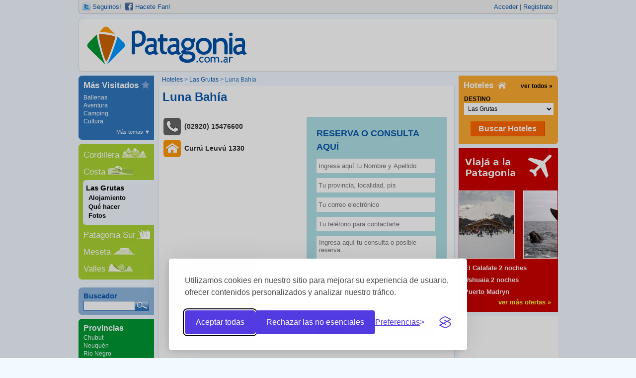

--- FILE ---
content_type: text/html; charset=ISO-8859-1
request_url: https://www.patagonia.com.ar/hoteles/2997+Departamento+Luna+Bah%C3%ADa++Las+Grutas.html
body_size: 34361
content:

<!DOCTYPE html PUBLIC "-//W3C//DTD XHTML 1.0 Transitional//EN" "https://www.w3.org/TR/xhtml1/DTD/xhtml1-transitional.dtd">

<html xmlns="https://www.w3.org/1999/xhtml">

<head>
<meta name="viewport" content="width=device-width, initial-scale=1">
<meta http-equiv="Content-Type" content="text/html; charset=ISO-8859-1" />
<meta name="Description" content=""/>
<link href="/estilo.css" rel="stylesheet" type="text/css" />
<link href="/contacto.css" rel="stylesheet" type="text/css" />
<title>Departamento Luna Bahía  en Las Grutas Río Negro</title>


<link href="https://www.patagonia.com.ar/media.css?1941590076" rel="stylesheet" type="text/css" />
<meta property="fb:page_id" content="119426738087653" />

<!-- jQuery y otros scripts -->
<script type="text/javascript" src="https://ajax.googleapis.com/ajax/libs/jquery/1.4.2/jquery.min.js"></script>
<script type="text/javascript" src="https://maps.google.com/maps/api/js?language=ES&key=AIzaSyDhddk_lxaqHlE5UeJUunZb0MmEw84sqAA"></script>
<script type="text/javascript" src="https://www.patagonia.com.ar/js/cycle.js"></script>
<script type="text/javascript" src="https://www.patagonia.com.ar/js/menues.js"></script>

<!-- Consentimiento predeterminado -->
<script>
  window.dataLayer = window.dataLayer || [];
  function gtag(){ dataLayer.push(arguments); }
  gtag('consent', 'default', {
    'analytics_storage': 'denied',
    'ad_storage': 'denied',
    'ad_user_data': 'denied',
    'ad_personalization': 'denied'
  });
</script>

<!-- Silktide Consent Manager -->
<link rel="stylesheet" id="silktide-consent-manager-css" href="/cmp/silktide-consent-manager.css">
<script src="/cmp/silktide-consent-manager.js"></script>
<script>
silktideCookieBannerManager.updateCookieBannerConfig({
  background: { showBackground: true },
  cookieIcon: { position: "bottomLeft" },
  cookieTypes: [
    {
      id: "necesarias",
      name: "Necesarias",
      description: "<p>Estas cookies son necesarias para que el sitio web funcione correctamente y no pueden desactivarse. Ayudan a iniciar sesi&oacute;n y a configurar las preferencias de privacidad.</p>",
      required: true
    },
    {
      id: "anal_tica",
      name: "Anal&iacute;tica",
      description: "<p>Estas cookies nos ayudan a mejorar el sitio haciendo un seguimiento de las p&aacute;ginas m&aacute;s populares y de c&oacute;mo se mueven los visitantes por el sitio.</p>",
      required: false,
      onAccept: function() {
        gtag('consent', 'update', { analytics_storage: 'granted' });
        dataLayer.push({ event: 'consent_accepted_anal_tica' });
      },
      onReject: function() {
        gtag('consent', 'update', { analytics_storage: 'denied' });
      }
    },
    {
      id: "avisos",
      name: "Avisos",
      description: "<p>Estas cookies proporcionan funciones adicionales y personalizaci&oacute;n para mejorar su experiencia.</p>",
      required: false,
      onAccept: function() {
        gtag('consent', 'update', {
          ad_storage: 'granted',
          ad_user_data: 'granted',
          ad_personalization: 'granted'
        });
        dataLayer.push({ event: 'consent_accepted_avisos' });
      },
      onReject: function() {
        gtag('consent', 'update', {
          ad_storage: 'denied',
          ad_user_data: 'denied',
          ad_personalization: 'denied'
        });
      }
    }
  ],
  text: {
    banner: {
      description: "<p>Utilizamos cookies en nuestro sitio para mejorar su experiencia de usuario, ofrecer contenidos personalizados y analizar nuestro tr&aacute;fico.</p>",
      acceptAllButtonText: "Aceptar todas",
      rejectNonEssentialButtonText: "Rechazar las no esenciales",
      preferencesButtonText: "Preferencias"
    },
    preferences: {
      title: "Personalice sus preferencias de cookies",
      description: "<p>Respetamos su derecho a la privacidad. Puede elegir no permitir algunos tipos de cookies.</p>",
      creditLinkText: "Obtener este banner gratis"
    }
  },
  position: { banner: "bottomCenter" }
});
</script>

<!-- Google tag (gtag.js) para GA4 -->
<script async src="https://www.googletagmanager.com/gtag/js?id=G-NY7GWWB2V9"></script>
<script>
  gtag('js', new Date());
  gtag('config', 'G-NY7GWWB2V9'); // Google Analytics 4 (este ID es el actual)
</script>

<!-- Google AdSense -->
<script async src="//pagead2.googlesyndication.com/pagead/js/adsbygoogle.js"></script>
<script>
  (adsbygoogle = window.adsbygoogle || []).push({
    google_ad_client: "ca-pub-4344212013311963",
    enable_page_level_ads: true
  });
</script>
<script type="text/javascript" src="https://www.patagonia.com.ar/js/yoxview/yoxview-init.js"></script>
<script type="text/javascript" src="https://www.patagonia.com.ar/js/cycle.js"></script>
<script type="text/javascript" src="/js/contacto/simplemodal.js"></script>
<script type="text/javascript" src="/js/contacto/contacto.js"></script>
<script type="text/javascript">

$(document).ready(function(){

	// VISOR IMAGENES
	$(".thumb").yoxview({
		onOpen: function(){$('.thumb').cycle('pause');},
		onClose: function(){$('.thumb').cycle('resume');},
		lang: 'es',
		autoPlay: true
	});
	$('.thumb').cycle({fx:'fade'});
	$('.vfotos_a').fadeIn();
	//$('.thumb').cycle('pause');
	$.get("https://www.patagonia.com.ar/token.php",function(tk){$("#contacto").append('<input type="hidden" name="tk" value="'+tk+'" />');});
});

// VALIDAR FORM

function validar(){
	//datos e-mail
	var s = document.contacto.ema.value;
	var filter=/^[A-Za-z][A-Za-z0-9_]*@[A-Za-z0-9_]+\.[A-Za-z0-9_.]+[A-za-z]$/;
    //valido el nombre
    if (document.contacto.nom.value.length==0){
        alert("Debe completar su Nombre y Apellido.")
        document.contacto.nom.focus()
	    return false;
    }

	//valido el e-mail
	else if (!filter.test(s)){
		alert("Debe ingresar una direcciÃ³n de correo vÃ¡lida.");
		document.contacto.ema.focus();
		return false;
	}

	else if (document.contacto.msj.value.length==0){
		alert("Debe completar la Consulta")
		document.contacto.msj.focus()
		return false;
    }

	else if (document.getElementById("g-recaptcha-response").value.length==0){
		alert("Debe tildar la opciÃ³n si no es un robot.");
		document.getElementById("g-recaptcha-response").focus()
		return false;
    }

	else{
	//el formulario se envia
	document.contacto.submit();
	}
}

function inicialize(lat,lng,z) {

	var latlng = new google.maps.LatLng(lat, lng);
	var myOptions = {
	zoom: Number(z),
	center: latlng,
	mapTypeControl: true,
	mapTypeControlOptions: {
	style: google.maps.MapTypeControlStyle.DROPDOWN_MENU
	},
	navigationControl: true,
	navigationControlOptions: {
	style: google.maps.NavigationControlStyle.SMALL
	},
	mapTypeId: google.maps.MapTypeId.ROADMAP
	};

	var map = new google.maps.Map(document.getElementById("map_aloja"),myOptions);
	var icono = new google.maps.MarkerImage("https://www.patagonia.com.ar/img/mapa/hotel.png",new google.maps.Size(32,37),new google.maps.Point(0,0),new google.maps.Point(16,37));
	var sombra = new google.maps.MarkerImage("https://www.patagonia.com.ar/img/mapa/sombra.png",new google.maps.Size(45,37),new google.maps.Point(0,0),new google.maps.Point(16,37));
	var marker = new google.maps.Marker({position:latlng,map:map,title:"Departamento Luna Bahía ",icon:icono,shadow:sombra}); 
}

</script>

<link rel="shortcut icon" href="/img/favicon.gif" type="image/x-icon" />
</head>
<body >
<div id="container">
<div id="access">
<div id="share_sup"><a href="https://twitter.com/patagoniaweb" id="ttr" title="Seguinos en Twitter!" rel="nofollow">Seguinos!</a>&nbsp;<a href="https://www.facebook.com/Patagonia.com.ar" title="Hacete Fan en Facebook" id="fcb" rel="nofollow">Hacete Fan!</a></div>
<span><a href="https://www.patagonia.com.ar/acceder.php" title="Acceder">Acceder</a> | <a href="https://www.patagonia.com.ar/registro.php" title="Registrate">Registrate</a></span><span></span>
</div>
<div class="bordes"><div class="izq_acc sup"></div><div class="der_acc sup"></div></div><div class="bordes"><div class="izq_cab sup"></div><div class="der_cab sup"></div></div>
<div id="cab"><a id="logo" title="Patagonia.com.ar" href="https://www.patagonia.com.ar"><span>Donde ir y que hacer en la Patagonia</span></a>
<div class="BSG">
<!--
	<a href="http://villahuinid.com.ar/" title="Villa Huinid" target="blank"><img src="https://www.patagonia.com.ar/img/villahuinid.gif" alt="Villa Huinid" /></a>
-->
<!-- e-planning v4 - Comienzo espacio patagonia.com.ar _ Portada_Top _ 468x60 -->
<!--
<script language="JavaScript" type="text/javascript"><!--
var eplDoc = document; var eplLL = false;
var eS1 = 'us.img.e-planning.net';var eplArgs = { iIF:1,sV:"https://ads.e-planning.net/",vV:"4",sI:"c99d",kVs:{}};
function eplCheckStart() {
	if (document.epl) {
		var e = document.epl;
		if (e.eplReady()) {
			return true;
		} else {
			e.eplInit(eplArgs);
			if (eplArgs.custom) {
				for (var s in eplArgs.custom) {
					document.epl.setCustomAdShow(s, eplArgs.custom[s]);
				}
			}
			return e.eplReady();		
		}
	} else {
		if (eplLL) return false;
		if (!document.body) return false; var eS2; var dc = document.cookie; var ci = dc.indexOf("EPLSERVER=");
		if (ci != -1) {
			ci += 10; var ce = dc.indexOf(';', ci);
			if (ce == -1) ce = dc.length;
			eS2 = dc.substring(ci, ce);
		}
		var eIF = document.createElement('IFRAME');
		eIF.src = 'about:blank'; eIF.id = 'epl4iframe'; eIF.name = 'epl4iframe';
		eIF.width=0; eIF.height=0; eIF.style.width='0px'; eIF.style.height='0px';
		eIF.style.display='none'; document.body.appendChild(eIF);
		
		var eIFD = eIF.contentDocument ? eIF.contentDocument : eIF.document;
		eIFD.open();eIFD.write('<html><head><title>e-planning</title></head><bo'+'dy></bo'+'dy></html>');eIFD.close();
		var s = eIFD.createElement('SCRIPT'); s.src = 'https://' + (eS2?eS2:eS1) +'/layers/epl-41.js';
		eIFD.body.appendChild(s);
		if (!eS2) {
			var ss = eIFD.createElement('SCRIPT');
			ss.src = 'https://ads.e-planning.net/egc/4/c7d4';
			eIFD.body.appendChild(ss);
		}
		eplLL = true;
		return false;
	}
}
eplCheckStart();
function eplSetAd(eID) {
	if (eplCheckStart()) {
		var opts = (eplArgs.sOpts && eplArgs.sOpts[eID]) ? eplArgs.sOpts[eID] : {};
		if (opts.custF) { document.epl.setCustomAdShow(eID,opts.custF); }
		document.epl.setSpace(eID, opts);
	} else {
		setTimeout('eplSetAd("'+eID+'");', 250);	
	}
}
function eplAD4(eID, opts) {
	document.write('<div id="eplAdDiv'+eID+'"></div>');
	if (!opts) opts = {t:1};
	if (!eplArgs.sOpts) { eplArgs.sOpts = {}; }
	eplArgs.sOpts[eID] = opts;
	eplSetAd(eID);
}
</script>
<script>eplAD4("e212740a4ea0729a",{t:1,timeout:0,ma:1,custF:null,wh:"468x60",sd:"c99d!!https://ads.e-planning.net/!!"});</script>
-->
<!-- e-planning v4 - Fin espacio patagonia.com.ar _ Portada_Top _ 468x60 -->
</div>
</div>
<div class="bordes"><div class="izq2_cab inf"></div><div class="der2_cab inf"></div></div>

<div id="cont">

<script>

$(document).ready(function() {
	$('#menu_btn').click(function(event) {
		event.preventDefault();
		$('#col_izq').slideToggle();
		$(this).text( $(this).text() == 'MENU' ? "CERRAR MENU" : "MENU");             
	});
});

</script>

<a href="#" id="menu_btn" style="display:none;">MENU</a>

<div id="col_izq">
<div class="bordes"><div class="izq_tem sup"></div></div>
<div id="menu_temas">
<h4>M&aacute;s Visitados<span class="icon" title="M&aacute;s visitados"></span></h4><ul class="temas"><li><a href="/ballenas/103_El+avistaje+de+ballenas+en+Puerto+Pir%C3%A1mides.html">Ballenas</a></li><li><a href="/aventura/692_La+Patagonia+es+sin%C3%B3nimo+de+aventura.html">Aventura</a></li><li><a href="/camping/639_Camping%3A+de+vacaciones+con+la+naturaleza.html">Camping</a></li><li><a href="/cultura/694_Cultura%2C+una+manera+diferente+de+conocer+la+patagonia.html">Cultura</a></li><ul class="mastemas" id="tem" style="display:none;"><li><a href="/estancias/645_Estancias+patag%C3%B3nicas.html">Estancias</a></li><li><a href="/fauna/693_La+fauna+en+la+patagonia.html">Fauna</a></li><li><a href="/circuitos/327_Conocer+la+Patagonia+en+un+recorrido+incre%C3%ADble+por+la+Ruta+40.html">Circuitos</a></li><li><a href="/dinosaurios/652_La+Patagonia+es+un+campo+rico+para+la+Paleontolog%C3%ADa.html">Dinosaurios</a></li><li><a href="/actualidad/712_Qu%C3%A9+pasa+en+la+Patagonia.html">Actualidad</a></li><li><a href="/pesca/634_La+Patagonia+es+un+pesquero+interminable.html">Pesca</a></li><li><a href="/esqui/326_A+esquiar+se+ha+dicho.html">Esquí</a></li></ul><li class="vermas"><a href="#" id="vtem">M&aacute;s temas <b>&#9660;</b></a> <a href="#" id="ctem" style="display:none;">Menos temas <b>&#9650;</b></a></li></ul></div><div class="bordes"><div class="izq2_tem inf"></div></div><div id="menu_geo">
<div class="bordes"><div class="izq_geo sup"></div></div>
<h4><a href="/cordillera/475_La+Cordillera+de+los+Andes%3A+un+universo+interminable.html" class="reg">Cordillera</a><span class="icon3" title="Cordillera"></span></h4><h4><a href="/costa/636_La+costa+patag%C3%B3nica%3A+aguas+c%C3%A1lidas+y+muy+fr%C3%ADas.html" class="reg">Costa</a><span class="icon4" title="Costa"></span></h4><div id="destino"><div class="bordes"><div class="izq_dest"></div></div>
			<h5>Las Grutas</h5>
			<ul class="destino"><li><a href="/hoteles/en+R%C3%ADo+Negro+2/Las+Grutas+19/">Alojamiento</a></li>
				<li><a href="/Las+Grutas-actividades.html">Qu&eacute; hacer</a></li>
				<li><a href="/album-fotos/fotos+de+Las+Grutas+19-1.html">Fotos</a></li></ul><div class="bordes"><div class="izq2_dest"></div></div></div><h4><a href="/patagonia-sur/695_Los+Glaciares+y+el+Fin+del+Mundo.html" class="reg">Patagonia Sur</a><span class="icon2" title="Patagonia Sur"></span></h4><h4><a href="/meseta/486_La+Meseta+Patag%C3%B3nica.html" class="reg">Meseta</a><span class="icon1" title="Meseta"></span></h4><h4><a href="/valles/623_Los+valles%3A+un+oasis+paradis%C3%ADaco.html" class="reg">Valles</a><span class="icon5" title="Valles"></span></h4></div><div class="bordes"><div class="izq2_geo inf"></div></div><div class="BLI">
</div><div class="sepa"></div><div id="bus"><div class="bordes"><div class="izq_bus sup"></div></div>
<form id="f" name="f" action="https://www.patagonia.com.ar/buscador.php"><h5>Buscador</h5><input name="pag" type="hidden" value="1" /><input name="q" id="q" type="text" class="q"/><button type="submit"></button></form>
</div><div class="bordes"><div class="izq2_bus inf"></div></div><div id="menu_pro">
<div class="bordes"><div class="izq_pro sup"></div></div>
<h4>Provincias</h4>
<ul>
<li><a href="/chubut/index.php">Chubut</a></li>
<li><a href="/neuquen/index.php">Neuqu&eacute;n</a></li>
<li><a href="/rionegro/index.php">R&iacute;o Negro</a></li>
<li><a href="/santacruz/index.php">Santa Cruz</a></li>
<li><a href="/tdelfuego/index.php">Tierra del Fuego</a></li>
</ul>
</div><div class="bordes"><div class="izq2_pro inf"></div></div></div>
    <div id="centro">
      <div id="ubi"><a id="btn_inicio" title="Inicio" href="https://www.patagonia.com.ar"></a><span> <a href="../hoteles/">Hoteles</a> &gt; <a href="en+Río Negro+2/Las Grutas+19/">Las Grutas</a> &gt; Luna Bahía </span> </div>
      <div class="marco">
        <div class="hot_dest">
          <h1>Luna Bahía </h1>
          <p></p>
                  </div>
        <div class="datos_hot alto">
        	
		
        <ul class="datos_aloja">

            
            	<li><a class="btn tel" title="Tel&eacute;fono" alt="Tel&eacute;fono" rel="no-follow" href="#">Tel&eacute;fono </a><span>(02920) 15476600 </span></li>                <li><a class="btn dir" title="Direcci&oacute;n" alt="Direcci&oacute;n" rel="no-follow" href="#">Direcci&oacute;n </a><span>Currú Leuvú 1330 </span></li>
            
          </ul>

        
        <form action="" method="post" enctype="multipart/form-data" name="contacto" class="form_cont_alo" id="contacto">
        	<span class="tit_cont_alo"><strong>RESERVA O CONSULTA AQU&Iacute;</strong></span>
	        <input name="nom" type="text" class="campo required" id="nom" value="" size="35" placeholder="Ingresa aqu&iacute; tu Nombre y Apellido"/>
	        <input name="loc" type="text" class="campo" id="loc" value="" size="35" placeholder="Tu provincia, localidad, p&iacute;s"/>
	        <input name="ema" type="text" class="campo required email" id="ema" value="" size="35" placeholder="Tu correo electr&oacute;nico"/>
	        <input name="tel" type="text" class="campo" id="tel" value="" size="35" placeholder="Tu tel&eacute;fono para contactarte"/>
	        <textarea name="msj" class="required" id="msj" placeholder="Ingresa aqu&iacute; tu consulta o posible reserva..."></textarea>
	        <input name="url" type="hidden" id="url" value="/hoteles/2997+Departamento+Luna+Bah%C3%ADa++Las+Grutas.html" />
	        <input name="id" type="hidden" id="id" value="2997" />
	        <script src="https://www.google.com/recaptcha/api.js?hl=es" async defer></script>
		    <div class="g-recaptcha" data-sitekey="6LerXVUUAAAAADdbUIwYK5s9BbFGrDH6cxutnF0F" style="transform:scale(0.8);-webkit-transform:scale(0.8);transform-origin:0 0;-webkit-transform-origin:0 0;"></div>
			<button type="button" name="button" title="Contactar" onClick="javascript:validar();">Enviar ahora</button>
        </form>

        
        </div>

<div class="hot_dest"><h2>Alojamiento en Las Grutas</h2><div class="aloja dest"><a class="foto_mini_hot" title="Marina Cero" href="/hoteles/598+Hotel+Marina+Cero+Las+Grutas.html"><img src="/media/hoteles/thumbs/598-477-Marina%20Cero-Rio%20Negro-Las%20Grutas.jpg" width="180" height="135" alt="Foto" /></a><a class="tit_hot" title="Marina Cero" href="/hoteles/598+Hotel+Marina+Cero+Las+Grutas.html">Hotel Marina Cero</a><span class="des">
	Sobre un gran espacio verde de c&eacute;sped y flores, a 80 metros de la playa. El lugar cuenta con servicio de mucama y<a class="info" title="Ver alojamiento" alt="Ver alojamiento" href="/hoteles/598+Hotel+Marina+Cero+Las+Grutas.html"">ver m&aacute;s</a></span><span class="hot_tel">Tel: +54 2934 49-7640</span><span class="loc">Las Grutas</span><div class="btns_hot"><a class="btn_contactar" title="Contactar" href="#contactar" name="598" onclick="_gaq.push(['_trackPageview','/clientes/hoteles/form/www.marinacero.com']);"></a><a class="btn tel" title="Tel&eacute;fono" alt="Tel&eacute;fono" rel="no-follow" href="tel:+54 2934 49-7640">Tel&eacute;fono #1</a><a class="btn www" target="_blank" title="Sitio Web" alt="Sitio Web" rel="no-follow" href="http://www.marinacero.com" onclick="_gaq.push(['_trackPageview','/clientes/hoteles/web/www.marinacero.com']);">Sitio Web</a></div></div></div>
        <div class="medio_banners"><div class="BCM" >
<!--
	<a href="http://villahuinid.com.ar/" title="Villa Huinid" target="blank"><img src="https://www.patagonia.com.ar/img/villahuinid.gif" alt="Villa Huinid" /></a>
-->
</div>
</div>

<div class="nota_rel">
<h3 class="not_rel">Qu&eacute; hacer en Las Grutas</h3>
<div class="nota_rel_item"><a class="tit_nota_rel" href="../Las+Grutas/1060_Punta+Perdices%2C+el+caribe+de+la+Patagonia.html">Punta Perdices, el caribe de la Patagonia</a> <span>Punta Perdices se encuentra en Puerto San Antonio Este, a 65 kilómetros de Las Grutas, provincia de Río Negro. La llaman el caribe patagónico por lo transparente de sus aguas y el blanco de su playa.</span></div><div class="nota_rel_item"><a class="tit_nota_rel" href="../Las+Grutas/927_Salinas+El+Gualicho.html">Salinas El Gualicho</a> <span>Un extenso manto blanco de sal y desniveles de hasta dos metros de alto con el mismo mineral, se pueden observar en las Salinas del Gualicho, ubicadas a 50 km al oeste de la Las Grutas.</span></div><div class="nota_rel_item"><a class="tit_nota_rel" href="../Las+Grutas/778_Piedras+Coloradas+en+cercan%C3%ADa+de+Las+Grutas.html">Piedras Coloradas en cercanía de Las Grutas</a> <span>La playa Piedras Coloradas se encuentra a menos de 5 kilómetros de Las Grutas y se ha convertido en el lugar elegido para los que buscan una combinación de paz y tranquilidad con un paisaje único.</span></div><div class="nota_rel_item"><a class="tit_nota_rel" href="../Las+Grutas/760_Parque+Submarino+Don+F%C3%A9lix.html">Parque Submarino Don Félix</a> <span>El Parque Submarino Don Félix es uno de los principales atractivos turísticos de Las Gritas y constituye un lugar mágico para la práctica del buceo.</span></div><div class="nota_rel_item"><a class="tit_nota_rel" href="../Las+Grutas/467_La+pesca+en+la+zona+de+San+Antonio+Oeste+-+Las+Grutas.html">La pesca en la zona de San Antonio Oeste - Las Grutas</a> <a href="../Las+Grutas/467_La+pesca+en+la+zona+de+San+Antonio+Oeste+-+Las+Grutas.html" class="globo_com" title="Comentarios"><span>1</span></a><span>En la zona de Las Grutas y san Antonio Oeste se puede practicar la pesca embarcada o desde la playa, obteniendo diversas variedades de peces.</span></div><div class="nota_rel_item"><a class="tit_nota_rel" href="../Las+Grutas/476_Campings+en+la+zona+de+Las+Grutas.html">Campings en la zona de Las Grutas</a> <span>Información y consejos para acampar en la playa de Las Grutas.</span></div><div class="nota_rel_item"><a class="tit_nota_rel" href="../Las+Grutas/477_Kayak+y+Windsurf+en+Las+Grutas.html">Kayak y Windsurf en Las Grutas</a> <span>En Las Grutas existen dos opciones divertidas y de aventura para difrutar del mar y el sol. Se trata del kayak y windsurf que se pueden aprender en la escuela de mar de la localidad.</span></div><div class="nota_rel_item"><a class="tit_nota_rel" href="../Las+Grutas/479_Pesca+desde+la+costa.html">Pesca desde la costa</a> <span>Algunos consejos a tener en cuenta a la hora de practicar la pesca desde la costa en la zona de Las Grutas.</span></div><div class="nota_rel_item"><a class="tit_nota_rel" href="../Las+Grutas/480_Pesca+embarcada+en+Las+Grutas.html">Pesca embarcada en Las Grutas</a> <span>Consejos para la pesca embarcada en la región de Las Grutas.</span></div><div class="nota_rel_item"><a class="tit_nota_rel" href="../Las+Grutas/699_Observatorio+de+aves+en+Las+Grutas.html">Observatorio de aves en Las Grutas</a> <span>Vuelo Latitud 40 es un centro de interpretación y observación de aves ubicado sobre las costas de Las Grutas. Una experiencia inolvidable. </span></div><span class="vermas"><a href="../Las+Grutas-actividades.html">Ver todas las notas</a></span>
</div>
</div>
</div>
<div id="col_der">
<div class="bordes"><div class="der_hot sup"></div></div>
<div id="hoteles">
<h4>Hoteles <span class="icon" title="Hoteles"></span><a href="/hoteles/index.php">ver todos &raquo;</a></h4>
<script type="text/javascript">
function buscarhoteles(l,t,targ,restore){
	var loc = null;  with (document) { 
	if (getElementById) loc = getElementById(l);
	loca = loc.options[loc.selectedIndex].value;
	eval(targ+".location='"+loca+"index.php'");
	}
}
</script>
<form id="h" name="hoteles">
<span>DESTINO</span>
<select name="l" id="l" title="Destinos Patagonia">
<option value="/hoteles/en+R%C3%ADo+Negro+2/Allen+3/">Allen</option><option value="/hoteles/en+Chubut+3/Alto+R%C3%ADo+Senguer+2/">Alto Río Senguer</option><option value="/hoteles/en+Neuqu%C3%A9n+1/Alumin%C3%A9+38/">Aluminé</option><option value="/hoteles/en+Neuqu%C3%A9n+1/Andacollo+78/">Andacollo</option><option value="/hoteles/en+Neuqu%C3%A9n+1/A%C3%B1elo+67/">Añelo</option><option value="/hoteles/en+Chubut+3/Bahia+Bustamante+63/">Bahia Bustamante</option><option value="/hoteles/en+Santa+Cruz+4/Caleta+Olivia+58/">Caleta Olivia</option><option value="/hoteles/en+Chubut+3/Camarones+482/">Camarones</option><option value="/hoteles/en+Chubut+3/Carrenleuf%C3%BA+452/">Carrenleufú</option><option value="/hoteles/en+R%C3%ADo+Negro+2/Catriel+5/">Catriel</option><option value="/hoteles/en+Neuqu%C3%A9n+1/Caviahue+51/">Caviahue</option><option value="/hoteles/en+Neuqu%C3%A9n+1/Centenario+458/">Centenario</option><option value="/hoteles/en+R%C3%ADo+Negro+2/Chimpay+446/">Chimpay</option><option value="/hoteles/en+R%C3%ADo+Negro+2/Choele+Choel+9/">Choele Choel</option><option value="/hoteles/en+Chubut+3/Cholila+10/">Cholila</option><option value="/hoteles/en+Neuqu%C3%A9n+1/Chos+Malal+60/">Chos Malal</option><option value="/hoteles/en+Chubut+3/Chubut+454/">Chubut</option><option value="/hoteles/en+R%C3%ADo+Negro+2/Cinco+Saltos+53/">Cinco Saltos</option><option value="/hoteles/en+R%C3%ADo+Negro+2/Cipolletti+6/">Cipolletti</option><option value="/hoteles/en+Santa+Cruz+4/Cmte.+Luis+Piedrabuena+468/">Cmte. Luis Piedrabuena</option><option value="/hoteles/en+Chubut+3/Comodoro+Rivadavia+7/">Comodoro Rivadavia</option><option value="/hoteles/en+Neuqu%C3%A9n+1/Copahue+42/">Copahue</option><option value="/hoteles/en+Chubut+3/Corcovado+8/">Corcovado</option><option value="/hoteles/en+R%C3%ADo+Negro+2/Coronel+Belisle+465/">Coronel Belisle</option><option value="/hoteles/en+Neuqu%C3%A9n+1/Cutral-Co+487/">Cutral-Co</option><option value="/hoteles/en+R%C3%ADo+Negro+2/Darwin+464/">Darwin</option><option value="/hoteles/en+Chubut+3/Dolavon+473/">Dolavon</option><option value="/hoteles/en+R%C3%ADo+Negro+2/El+Bols%C3%B3n+11/">El Bolsón</option><option value="/hoteles/en+Santa+Cruz+4/El+Calafate+44/">El Calafate</option><option value="/hoteles/en+Santa+Cruz+4/El+Chalt%C3%A9n+45/">El Chaltén</option><option value="/hoteles/en+Neuqu%C3%A9n+1/El+Choc%C3%B3n+68/">El Chocón</option><option value="/hoteles/en+R%C3%ADo+Negro+2/El+Condor+490/">El Condor</option><option value="/hoteles/en+Chubut+3/El+Hoyo+12/">El Hoyo</option><option value="/hoteles/en+Chubut+3/El+Mait%C3%A9n+449/">El Maitén</option><option value="/hoteles/en+Neuqu%C3%A9n+1/El+Sauce+456/">El Sauce</option><option value="/hoteles/en+Chubut+3/Epuy%C3%A9n+13/">Epuyén</option><option value="/hoteles/en+Chubut+3/Esquel+14/">Esquel</option><option value="/hoteles/en+Chubut+3/Gaiman+15/">Gaiman</option><option value="/hoteles/en+R%C3%ADo+Negro+2/General+Roca+16/">General Roca</option><option value="/hoteles/en+Santa+Cruz+4/Gobernador+Gregores+451/">Gobernador Gregores</option><option value="/hoteles/en+Chubut+3/Gualjaina+453/">Gualjaina</option><option value="/hoteles/en+Neuqu%C3%A9n+1/Huingan-C%C3%B3+77/">Huingan-Có</option><option value="/hoteles/en+R%C3%ADo+Negro+2/Ing.+Jacobacci+55/">Ing. Jacobacci</option><option value="/hoteles/en+Neuqu%C3%A9n+1/Jun%C3%ADn+de+los+Andes+17/">Junín de los Andes</option><option value="/hoteles/en+Neuqu%C3%A9n+1/Lago+Meliquina+448/">Lago Meliquina</option><option value="/hoteles/en+Chubut+3/Lago+Puelo+18/">Lago Puelo</option><option value="/hoteles/en+R%C3%ADo+Negro+2/Lamarque+462/">Lamarque</option><option value="/hoteles/en+R%C3%ADo+Negro+2/Las+Grutas+19/"selected>Las Grutas</option><option value="/hoteles/en+Neuqu%C3%A9n+1/Las+Lajas+455/">Las Lajas</option><option value="/hoteles/en+Neuqu%C3%A9n+1/Las+Ovejas+79/">Las Ovejas</option><option value="/hoteles/en+Neuqu%C3%A9n+1/Loncopue+61/">Loncopue</option><option value="/hoteles/en+Santa+Cruz+4/Los+Antiguos+70/">Los Antiguos</option><option value="/hoteles/en+R%C3%ADo+Negro+2/Los+Menucos+444/">Los Menucos</option><option value="/hoteles/en+R%C3%ADo+Negro+2/Luis+Beltran+447/">Luis Beltran</option><option value="/hoteles/en+R%C3%ADo+Negro+2/Mainqu%C3%A9+484/">Mainqué</option><option value="/hoteles/en+R%C3%ADo+Negro+2/Mall%C3%ADn+Ahogado+64/">Mallín Ahogado</option><option value="/hoteles/en+R%C3%ADo+Negro+2/Maquinchao+483/">Maquinchao</option><option value="/hoteles/en+Neuqu%C3%A9n+1/Moquehue+485/">Moquehue</option><option value="/hoteles/en+Neuqu%C3%A9n+1/Neuquen+41/">Neuquen</option><option value="/hoteles/en+Chubut+3/Parque+Nacional+los+Alerces+20/">Parque Nacional los Alerces</option><option value="/hoteles/en+Chubut+3/Paso+de+Indios+488/">Paso de Indios</option><option value="/hoteles/en+Chubut+3/Peninsula+Valdes+57/">Peninsula Valdes</option><option value="/hoteles/en+Santa+Cruz+4/Perito+Moreno+62/">Perito Moreno</option><option value="/hoteles/en+Santa+Cruz+4/Pico+Truncado+469/">Pico Truncado</option><option value="/hoteles/en+Neuqu%C3%A9n+1/Piedra+del+Aguila+59/">Piedra del Aguila</option><option value="/hoteles/en+Neuqu%C3%A9n+1/Pino+Hachado+65/">Pino Hachado</option><option value="/hoteles/en+Chubut+3/Playa+Uni%C3%B3n+21/">Playa Unión</option><option value="/hoteles/en+R%C3%ADo+Negro+2/Playas+Doradas+80/">Playas Doradas</option><option value="/hoteles/en+Neuqu%C3%A9n+1/Plaza+Huincul+472/">Plaza Huincul</option><option value="/hoteles/en+Neuqu%C3%A9n+1/Plottier+52/">Plottier</option><option value="/hoteles/en+R%C3%ADo+Negro+2/Pomona+463/">Pomona</option><option value="/hoteles/en+Neuqu%C3%A9n+1/Primeros+Pinos+445/">Primeros Pinos</option><option value="/hoteles/en+Santa+Cruz+4/Puerto+Deseado+46/">Puerto Deseado</option><option value="/hoteles/en+Chubut+3/Puerto+Madryn+22/">Puerto Madryn</option><option value="/hoteles/en+Chubut+3/Puerto+Pir%C3%A1mides+23/">Puerto Pirámides</option><option value="/hoteles/en+Santa+Cruz+4/Puerto+San+Juli%C3%A1n+48/">Puerto San Julián</option><option value="/hoteles/en+Santa+Cruz+4/Puerto+Santa+Cruz+450/">Puerto Santa Cruz</option><option value="/hoteles/en+Chubut+3/Rada+Tilly+24/">Rada Tilly</option><option value="/hoteles/en+Chubut+3/Rawson+25/">Rawson</option><option value="/hoteles/en+Neuqu%C3%A9n+1/Rinc%C3%B3n+de+los+Sauces+69/">Rincón de los Sauces</option><option value="/hoteles/en+R%C3%ADo+Negro+2/Rio+Colorado+56/">Rio Colorado</option><option value="/hoteles/en+Santa+Cruz+4/R%C3%ADo+Gallegos+50/">Río Gallegos</option><option value="/hoteles/en+Tierra+del+Fuego+5/Rio+Grande+36/">Rio Grande</option><option value="/hoteles/en+Chubut+3/R%C3%ADo+Mayo+26/">Río Mayo</option><option value="/hoteles/en+R%C3%ADo+Negro+2/R%C3%ADo+Negro+467/">Río Negro</option><option value="/hoteles/en+Santa+Cruz+4/R%C3%ADo+Turbio+49/">Río Turbio</option><option value="/hoteles/en+R%C3%ADo+Negro+2/San+Antonio+Oeste+27/">San Antonio Oeste</option><option value="/hoteles/en+R%C3%ADo+Negro+2/San+Carlos+de+Bariloche+461/">San Carlos de Bariloche</option><option value="/hoteles/en+Neuqu%C3%A9n+1/San+Mart%C3%ADn+de+los+Andes+43/">San Martín de los Andes</option><option value="/hoteles/en+Neuqu%C3%A9n+1/San+Patricio+del+Cha%C3%B1ar+460/">San Patricio del Chañar</option><option value="/hoteles/en+Santa+Cruz+4/Santa+Cruz+470/">Santa Cruz</option><option value="/hoteles/en+Chubut+3/Sarmiento+28/">Sarmiento</option><option value="/hoteles/en+R%C3%ADo+Negro+2/Sierra+Grande+54/">Sierra Grande</option><option value="/hoteles/en+Tierra+del+Fuego+5/Tierra+del+Fuego+471/">Tierra del Fuego</option><option value="/hoteles/en+Tierra+del+Fuego+5/Tolhuin+37/">Tolhuin</option><option value="/hoteles/en+Chubut+3/Trelew+29/">Trelew</option><option value="/hoteles/en+Santa+Cruz+4/Tres+Lagos+489/">Tres Lagos</option><option value="/hoteles/en+Chubut+3/Trevelin+30/">Trevelin</option><option value="/hoteles/en+Tierra+del+Fuego+5/Ushuaia+35/">Ushuaia</option><option value="/hoteles/en+R%C3%ADo+Negro+2/Valcheta+486/">Valcheta</option><option value="/hoteles/en+R%C3%ADo+Negro+2/Viedma+32/">Viedma</option><option value="/hoteles/en+Neuqu%C3%A9n+1/Villa+La+Angostura+31/">Villa La Angostura</option><option value="/hoteles/en+Neuqu%C3%A9n+1/Villa+Pehuenia+39/">Villa Pehuenia</option><option value="/hoteles/en+R%C3%ADo+Negro+2/Villa+Regina+33/">Villa Regina</option><option value="/hoteles/en+Neuqu%C3%A9n+1/Villa+Traful+34/">Villa Traful</option><option value="/hoteles/en+Neuqu%C3%A9n+1/Vista+Alegre+459/">Vista Alegre</option><option value="/hoteles/en+Neuqu%C3%A9n+1/Zapala+40/">Zapala</option></select>
<button type="button" onclick="buscarhoteles('l','t','parent',0);" title="Buscar Hoteles">Buscar Hoteles</button></form>
</div>
<div class="bordes"><div class="der2_hot inf"></div></div><div class="BMC">
</div><div class="BMC">
</div><script type="text/javascript"> 
$(document).ready(function() {
    $('#wviajes').cycle({
		fx: 'scrollLeft' ,
		speed:  500
	});
});
</script>
<div id="viajes">
<a id="logo" title="Viaj&aacute; por la Patagonia" href="https://www.patagonia.com.ar/viajes/"><span>Viaj&aacute; por la Patagonia</span></a><div id="wviajes"><a href="https://www.patagonia.com.ar/viajes/"><img class="foto_w_viaje" src="https://www.patagonia.com.ar/media/viajes/thumbs/23-79-esqui_en_ushuaia_vacaciones_de_invierno-tierra_del_fuego-ushuaia.jpg" width="180" height="135" title="Viaj&aacute; por la Patagonia"/></a><a href="https://www.patagonia.com.ar/viajes/"><img class="foto_w_viaje" src="https://www.patagonia.com.ar/media/viajes/thumbs/12-27-ballenas_en_puerto_madryn-rio_negro-allen.jpg" width="180" height="135" title="Viaj&aacute; por la Patagonia"/></a><a href="https://www.patagonia.com.ar/viajes/"><img class="foto_w_viaje" src="https://www.patagonia.com.ar/media/viajes/thumbs/7-17-ushuaia_-_tierra_del_fuego-tierra_del_fuego-ushuaia.jpg" width="180" height="135" title="Viaj&aacute; por la Patagonia"/></a></div><ul><li><a href="/viajes/32_El+Calafate+2+noches.html">El Calafate 2 noches</a></li><li><a href="/viajes/31_Ushuaia+2+noches.html">Ushuaia 2 noches</a></li><li><a href="/viajes/30_Puerto+Madryn.html">Puerto Madryn</a></li><li class="vermas"><a href="/viajes/index.php">ver m&aacute;s ofertas &raquo;</a></li></ul></div><div id="fb">
<iframe src="https://www.facebook.com/plugins/likebox.php?href=http%3A%2F%2Fwww.facebook.com%2FPatagonia.com.ar&amp;width=200&amp;connections=9&amp;height=360" scrolling="no" frameborder="0" style="border:none; overflow:hidden; width:200px; height:380px;" allowTransparency="true"></iframe>
</div></div>
</div>
<div id="pie_banners">

<div class="bordes"><div class="izq_pie sup"></div><div class="der_pie sup"></div></div>

<div class="BPM">
</div>
</div>

<div class="bordes"><div class="izq2_pie inf"></div><div class="der2_pie inf"></div></div>

<div id="pie"><a href="https://www.patagonia.com.ar/hoteles/" title="Hoteles">Hoteles</a> | <a href="https://www.patagonia.com.ar/viajes/" title="Viajes">Viajes</a> | <a href="https://www.patagonia.com.ar/album-fotos/" title="Ãlbum de fotos">Fotogaler&iacute;a</a> | <a href="https://www.patagonia.com.ar/legales.php" title="Legales" target="_blank">Legales</a> | <a href="mailto:consultas@patagonia.com.ar" title="ContÃ¡ctenos">Cont&aacute;ctenos</a> | <a href="mailto:comercial@patagonia.com.ar" title="Comercial">Comercial</a><br />

&copy; Patagonia.com.ar 2026 | Todos los derechos reservados. </div>

<script type="text/javascript" src="https://s7.addthis.com/js/250/addthis_widget.js#username=xa-4cc97db02ef694c4"></script></body>
</html>

--- FILE ---
content_type: text/html; charset=ISO-8859-1
request_url: https://www.patagonia.com.ar/token.php
body_size: 96
content:
1768364405

--- FILE ---
content_type: text/html; charset=utf-8
request_url: https://www.google.com/recaptcha/api2/anchor?ar=1&k=6LerXVUUAAAAADdbUIwYK5s9BbFGrDH6cxutnF0F&co=aHR0cHM6Ly93d3cucGF0YWdvbmlhLmNvbS5hcjo0NDM.&hl=es&v=9TiwnJFHeuIw_s0wSd3fiKfN&size=normal&anchor-ms=20000&execute-ms=30000&cb=2nnpngzfspro
body_size: 48789
content:
<!DOCTYPE HTML><html dir="ltr" lang="es"><head><meta http-equiv="Content-Type" content="text/html; charset=UTF-8">
<meta http-equiv="X-UA-Compatible" content="IE=edge">
<title>reCAPTCHA</title>
<style type="text/css">
/* cyrillic-ext */
@font-face {
  font-family: 'Roboto';
  font-style: normal;
  font-weight: 400;
  font-stretch: 100%;
  src: url(//fonts.gstatic.com/s/roboto/v48/KFO7CnqEu92Fr1ME7kSn66aGLdTylUAMa3GUBHMdazTgWw.woff2) format('woff2');
  unicode-range: U+0460-052F, U+1C80-1C8A, U+20B4, U+2DE0-2DFF, U+A640-A69F, U+FE2E-FE2F;
}
/* cyrillic */
@font-face {
  font-family: 'Roboto';
  font-style: normal;
  font-weight: 400;
  font-stretch: 100%;
  src: url(//fonts.gstatic.com/s/roboto/v48/KFO7CnqEu92Fr1ME7kSn66aGLdTylUAMa3iUBHMdazTgWw.woff2) format('woff2');
  unicode-range: U+0301, U+0400-045F, U+0490-0491, U+04B0-04B1, U+2116;
}
/* greek-ext */
@font-face {
  font-family: 'Roboto';
  font-style: normal;
  font-weight: 400;
  font-stretch: 100%;
  src: url(//fonts.gstatic.com/s/roboto/v48/KFO7CnqEu92Fr1ME7kSn66aGLdTylUAMa3CUBHMdazTgWw.woff2) format('woff2');
  unicode-range: U+1F00-1FFF;
}
/* greek */
@font-face {
  font-family: 'Roboto';
  font-style: normal;
  font-weight: 400;
  font-stretch: 100%;
  src: url(//fonts.gstatic.com/s/roboto/v48/KFO7CnqEu92Fr1ME7kSn66aGLdTylUAMa3-UBHMdazTgWw.woff2) format('woff2');
  unicode-range: U+0370-0377, U+037A-037F, U+0384-038A, U+038C, U+038E-03A1, U+03A3-03FF;
}
/* math */
@font-face {
  font-family: 'Roboto';
  font-style: normal;
  font-weight: 400;
  font-stretch: 100%;
  src: url(//fonts.gstatic.com/s/roboto/v48/KFO7CnqEu92Fr1ME7kSn66aGLdTylUAMawCUBHMdazTgWw.woff2) format('woff2');
  unicode-range: U+0302-0303, U+0305, U+0307-0308, U+0310, U+0312, U+0315, U+031A, U+0326-0327, U+032C, U+032F-0330, U+0332-0333, U+0338, U+033A, U+0346, U+034D, U+0391-03A1, U+03A3-03A9, U+03B1-03C9, U+03D1, U+03D5-03D6, U+03F0-03F1, U+03F4-03F5, U+2016-2017, U+2034-2038, U+203C, U+2040, U+2043, U+2047, U+2050, U+2057, U+205F, U+2070-2071, U+2074-208E, U+2090-209C, U+20D0-20DC, U+20E1, U+20E5-20EF, U+2100-2112, U+2114-2115, U+2117-2121, U+2123-214F, U+2190, U+2192, U+2194-21AE, U+21B0-21E5, U+21F1-21F2, U+21F4-2211, U+2213-2214, U+2216-22FF, U+2308-230B, U+2310, U+2319, U+231C-2321, U+2336-237A, U+237C, U+2395, U+239B-23B7, U+23D0, U+23DC-23E1, U+2474-2475, U+25AF, U+25B3, U+25B7, U+25BD, U+25C1, U+25CA, U+25CC, U+25FB, U+266D-266F, U+27C0-27FF, U+2900-2AFF, U+2B0E-2B11, U+2B30-2B4C, U+2BFE, U+3030, U+FF5B, U+FF5D, U+1D400-1D7FF, U+1EE00-1EEFF;
}
/* symbols */
@font-face {
  font-family: 'Roboto';
  font-style: normal;
  font-weight: 400;
  font-stretch: 100%;
  src: url(//fonts.gstatic.com/s/roboto/v48/KFO7CnqEu92Fr1ME7kSn66aGLdTylUAMaxKUBHMdazTgWw.woff2) format('woff2');
  unicode-range: U+0001-000C, U+000E-001F, U+007F-009F, U+20DD-20E0, U+20E2-20E4, U+2150-218F, U+2190, U+2192, U+2194-2199, U+21AF, U+21E6-21F0, U+21F3, U+2218-2219, U+2299, U+22C4-22C6, U+2300-243F, U+2440-244A, U+2460-24FF, U+25A0-27BF, U+2800-28FF, U+2921-2922, U+2981, U+29BF, U+29EB, U+2B00-2BFF, U+4DC0-4DFF, U+FFF9-FFFB, U+10140-1018E, U+10190-1019C, U+101A0, U+101D0-101FD, U+102E0-102FB, U+10E60-10E7E, U+1D2C0-1D2D3, U+1D2E0-1D37F, U+1F000-1F0FF, U+1F100-1F1AD, U+1F1E6-1F1FF, U+1F30D-1F30F, U+1F315, U+1F31C, U+1F31E, U+1F320-1F32C, U+1F336, U+1F378, U+1F37D, U+1F382, U+1F393-1F39F, U+1F3A7-1F3A8, U+1F3AC-1F3AF, U+1F3C2, U+1F3C4-1F3C6, U+1F3CA-1F3CE, U+1F3D4-1F3E0, U+1F3ED, U+1F3F1-1F3F3, U+1F3F5-1F3F7, U+1F408, U+1F415, U+1F41F, U+1F426, U+1F43F, U+1F441-1F442, U+1F444, U+1F446-1F449, U+1F44C-1F44E, U+1F453, U+1F46A, U+1F47D, U+1F4A3, U+1F4B0, U+1F4B3, U+1F4B9, U+1F4BB, U+1F4BF, U+1F4C8-1F4CB, U+1F4D6, U+1F4DA, U+1F4DF, U+1F4E3-1F4E6, U+1F4EA-1F4ED, U+1F4F7, U+1F4F9-1F4FB, U+1F4FD-1F4FE, U+1F503, U+1F507-1F50B, U+1F50D, U+1F512-1F513, U+1F53E-1F54A, U+1F54F-1F5FA, U+1F610, U+1F650-1F67F, U+1F687, U+1F68D, U+1F691, U+1F694, U+1F698, U+1F6AD, U+1F6B2, U+1F6B9-1F6BA, U+1F6BC, U+1F6C6-1F6CF, U+1F6D3-1F6D7, U+1F6E0-1F6EA, U+1F6F0-1F6F3, U+1F6F7-1F6FC, U+1F700-1F7FF, U+1F800-1F80B, U+1F810-1F847, U+1F850-1F859, U+1F860-1F887, U+1F890-1F8AD, U+1F8B0-1F8BB, U+1F8C0-1F8C1, U+1F900-1F90B, U+1F93B, U+1F946, U+1F984, U+1F996, U+1F9E9, U+1FA00-1FA6F, U+1FA70-1FA7C, U+1FA80-1FA89, U+1FA8F-1FAC6, U+1FACE-1FADC, U+1FADF-1FAE9, U+1FAF0-1FAF8, U+1FB00-1FBFF;
}
/* vietnamese */
@font-face {
  font-family: 'Roboto';
  font-style: normal;
  font-weight: 400;
  font-stretch: 100%;
  src: url(//fonts.gstatic.com/s/roboto/v48/KFO7CnqEu92Fr1ME7kSn66aGLdTylUAMa3OUBHMdazTgWw.woff2) format('woff2');
  unicode-range: U+0102-0103, U+0110-0111, U+0128-0129, U+0168-0169, U+01A0-01A1, U+01AF-01B0, U+0300-0301, U+0303-0304, U+0308-0309, U+0323, U+0329, U+1EA0-1EF9, U+20AB;
}
/* latin-ext */
@font-face {
  font-family: 'Roboto';
  font-style: normal;
  font-weight: 400;
  font-stretch: 100%;
  src: url(//fonts.gstatic.com/s/roboto/v48/KFO7CnqEu92Fr1ME7kSn66aGLdTylUAMa3KUBHMdazTgWw.woff2) format('woff2');
  unicode-range: U+0100-02BA, U+02BD-02C5, U+02C7-02CC, U+02CE-02D7, U+02DD-02FF, U+0304, U+0308, U+0329, U+1D00-1DBF, U+1E00-1E9F, U+1EF2-1EFF, U+2020, U+20A0-20AB, U+20AD-20C0, U+2113, U+2C60-2C7F, U+A720-A7FF;
}
/* latin */
@font-face {
  font-family: 'Roboto';
  font-style: normal;
  font-weight: 400;
  font-stretch: 100%;
  src: url(//fonts.gstatic.com/s/roboto/v48/KFO7CnqEu92Fr1ME7kSn66aGLdTylUAMa3yUBHMdazQ.woff2) format('woff2');
  unicode-range: U+0000-00FF, U+0131, U+0152-0153, U+02BB-02BC, U+02C6, U+02DA, U+02DC, U+0304, U+0308, U+0329, U+2000-206F, U+20AC, U+2122, U+2191, U+2193, U+2212, U+2215, U+FEFF, U+FFFD;
}
/* cyrillic-ext */
@font-face {
  font-family: 'Roboto';
  font-style: normal;
  font-weight: 500;
  font-stretch: 100%;
  src: url(//fonts.gstatic.com/s/roboto/v48/KFO7CnqEu92Fr1ME7kSn66aGLdTylUAMa3GUBHMdazTgWw.woff2) format('woff2');
  unicode-range: U+0460-052F, U+1C80-1C8A, U+20B4, U+2DE0-2DFF, U+A640-A69F, U+FE2E-FE2F;
}
/* cyrillic */
@font-face {
  font-family: 'Roboto';
  font-style: normal;
  font-weight: 500;
  font-stretch: 100%;
  src: url(//fonts.gstatic.com/s/roboto/v48/KFO7CnqEu92Fr1ME7kSn66aGLdTylUAMa3iUBHMdazTgWw.woff2) format('woff2');
  unicode-range: U+0301, U+0400-045F, U+0490-0491, U+04B0-04B1, U+2116;
}
/* greek-ext */
@font-face {
  font-family: 'Roboto';
  font-style: normal;
  font-weight: 500;
  font-stretch: 100%;
  src: url(//fonts.gstatic.com/s/roboto/v48/KFO7CnqEu92Fr1ME7kSn66aGLdTylUAMa3CUBHMdazTgWw.woff2) format('woff2');
  unicode-range: U+1F00-1FFF;
}
/* greek */
@font-face {
  font-family: 'Roboto';
  font-style: normal;
  font-weight: 500;
  font-stretch: 100%;
  src: url(//fonts.gstatic.com/s/roboto/v48/KFO7CnqEu92Fr1ME7kSn66aGLdTylUAMa3-UBHMdazTgWw.woff2) format('woff2');
  unicode-range: U+0370-0377, U+037A-037F, U+0384-038A, U+038C, U+038E-03A1, U+03A3-03FF;
}
/* math */
@font-face {
  font-family: 'Roboto';
  font-style: normal;
  font-weight: 500;
  font-stretch: 100%;
  src: url(//fonts.gstatic.com/s/roboto/v48/KFO7CnqEu92Fr1ME7kSn66aGLdTylUAMawCUBHMdazTgWw.woff2) format('woff2');
  unicode-range: U+0302-0303, U+0305, U+0307-0308, U+0310, U+0312, U+0315, U+031A, U+0326-0327, U+032C, U+032F-0330, U+0332-0333, U+0338, U+033A, U+0346, U+034D, U+0391-03A1, U+03A3-03A9, U+03B1-03C9, U+03D1, U+03D5-03D6, U+03F0-03F1, U+03F4-03F5, U+2016-2017, U+2034-2038, U+203C, U+2040, U+2043, U+2047, U+2050, U+2057, U+205F, U+2070-2071, U+2074-208E, U+2090-209C, U+20D0-20DC, U+20E1, U+20E5-20EF, U+2100-2112, U+2114-2115, U+2117-2121, U+2123-214F, U+2190, U+2192, U+2194-21AE, U+21B0-21E5, U+21F1-21F2, U+21F4-2211, U+2213-2214, U+2216-22FF, U+2308-230B, U+2310, U+2319, U+231C-2321, U+2336-237A, U+237C, U+2395, U+239B-23B7, U+23D0, U+23DC-23E1, U+2474-2475, U+25AF, U+25B3, U+25B7, U+25BD, U+25C1, U+25CA, U+25CC, U+25FB, U+266D-266F, U+27C0-27FF, U+2900-2AFF, U+2B0E-2B11, U+2B30-2B4C, U+2BFE, U+3030, U+FF5B, U+FF5D, U+1D400-1D7FF, U+1EE00-1EEFF;
}
/* symbols */
@font-face {
  font-family: 'Roboto';
  font-style: normal;
  font-weight: 500;
  font-stretch: 100%;
  src: url(//fonts.gstatic.com/s/roboto/v48/KFO7CnqEu92Fr1ME7kSn66aGLdTylUAMaxKUBHMdazTgWw.woff2) format('woff2');
  unicode-range: U+0001-000C, U+000E-001F, U+007F-009F, U+20DD-20E0, U+20E2-20E4, U+2150-218F, U+2190, U+2192, U+2194-2199, U+21AF, U+21E6-21F0, U+21F3, U+2218-2219, U+2299, U+22C4-22C6, U+2300-243F, U+2440-244A, U+2460-24FF, U+25A0-27BF, U+2800-28FF, U+2921-2922, U+2981, U+29BF, U+29EB, U+2B00-2BFF, U+4DC0-4DFF, U+FFF9-FFFB, U+10140-1018E, U+10190-1019C, U+101A0, U+101D0-101FD, U+102E0-102FB, U+10E60-10E7E, U+1D2C0-1D2D3, U+1D2E0-1D37F, U+1F000-1F0FF, U+1F100-1F1AD, U+1F1E6-1F1FF, U+1F30D-1F30F, U+1F315, U+1F31C, U+1F31E, U+1F320-1F32C, U+1F336, U+1F378, U+1F37D, U+1F382, U+1F393-1F39F, U+1F3A7-1F3A8, U+1F3AC-1F3AF, U+1F3C2, U+1F3C4-1F3C6, U+1F3CA-1F3CE, U+1F3D4-1F3E0, U+1F3ED, U+1F3F1-1F3F3, U+1F3F5-1F3F7, U+1F408, U+1F415, U+1F41F, U+1F426, U+1F43F, U+1F441-1F442, U+1F444, U+1F446-1F449, U+1F44C-1F44E, U+1F453, U+1F46A, U+1F47D, U+1F4A3, U+1F4B0, U+1F4B3, U+1F4B9, U+1F4BB, U+1F4BF, U+1F4C8-1F4CB, U+1F4D6, U+1F4DA, U+1F4DF, U+1F4E3-1F4E6, U+1F4EA-1F4ED, U+1F4F7, U+1F4F9-1F4FB, U+1F4FD-1F4FE, U+1F503, U+1F507-1F50B, U+1F50D, U+1F512-1F513, U+1F53E-1F54A, U+1F54F-1F5FA, U+1F610, U+1F650-1F67F, U+1F687, U+1F68D, U+1F691, U+1F694, U+1F698, U+1F6AD, U+1F6B2, U+1F6B9-1F6BA, U+1F6BC, U+1F6C6-1F6CF, U+1F6D3-1F6D7, U+1F6E0-1F6EA, U+1F6F0-1F6F3, U+1F6F7-1F6FC, U+1F700-1F7FF, U+1F800-1F80B, U+1F810-1F847, U+1F850-1F859, U+1F860-1F887, U+1F890-1F8AD, U+1F8B0-1F8BB, U+1F8C0-1F8C1, U+1F900-1F90B, U+1F93B, U+1F946, U+1F984, U+1F996, U+1F9E9, U+1FA00-1FA6F, U+1FA70-1FA7C, U+1FA80-1FA89, U+1FA8F-1FAC6, U+1FACE-1FADC, U+1FADF-1FAE9, U+1FAF0-1FAF8, U+1FB00-1FBFF;
}
/* vietnamese */
@font-face {
  font-family: 'Roboto';
  font-style: normal;
  font-weight: 500;
  font-stretch: 100%;
  src: url(//fonts.gstatic.com/s/roboto/v48/KFO7CnqEu92Fr1ME7kSn66aGLdTylUAMa3OUBHMdazTgWw.woff2) format('woff2');
  unicode-range: U+0102-0103, U+0110-0111, U+0128-0129, U+0168-0169, U+01A0-01A1, U+01AF-01B0, U+0300-0301, U+0303-0304, U+0308-0309, U+0323, U+0329, U+1EA0-1EF9, U+20AB;
}
/* latin-ext */
@font-face {
  font-family: 'Roboto';
  font-style: normal;
  font-weight: 500;
  font-stretch: 100%;
  src: url(//fonts.gstatic.com/s/roboto/v48/KFO7CnqEu92Fr1ME7kSn66aGLdTylUAMa3KUBHMdazTgWw.woff2) format('woff2');
  unicode-range: U+0100-02BA, U+02BD-02C5, U+02C7-02CC, U+02CE-02D7, U+02DD-02FF, U+0304, U+0308, U+0329, U+1D00-1DBF, U+1E00-1E9F, U+1EF2-1EFF, U+2020, U+20A0-20AB, U+20AD-20C0, U+2113, U+2C60-2C7F, U+A720-A7FF;
}
/* latin */
@font-face {
  font-family: 'Roboto';
  font-style: normal;
  font-weight: 500;
  font-stretch: 100%;
  src: url(//fonts.gstatic.com/s/roboto/v48/KFO7CnqEu92Fr1ME7kSn66aGLdTylUAMa3yUBHMdazQ.woff2) format('woff2');
  unicode-range: U+0000-00FF, U+0131, U+0152-0153, U+02BB-02BC, U+02C6, U+02DA, U+02DC, U+0304, U+0308, U+0329, U+2000-206F, U+20AC, U+2122, U+2191, U+2193, U+2212, U+2215, U+FEFF, U+FFFD;
}
/* cyrillic-ext */
@font-face {
  font-family: 'Roboto';
  font-style: normal;
  font-weight: 900;
  font-stretch: 100%;
  src: url(//fonts.gstatic.com/s/roboto/v48/KFO7CnqEu92Fr1ME7kSn66aGLdTylUAMa3GUBHMdazTgWw.woff2) format('woff2');
  unicode-range: U+0460-052F, U+1C80-1C8A, U+20B4, U+2DE0-2DFF, U+A640-A69F, U+FE2E-FE2F;
}
/* cyrillic */
@font-face {
  font-family: 'Roboto';
  font-style: normal;
  font-weight: 900;
  font-stretch: 100%;
  src: url(//fonts.gstatic.com/s/roboto/v48/KFO7CnqEu92Fr1ME7kSn66aGLdTylUAMa3iUBHMdazTgWw.woff2) format('woff2');
  unicode-range: U+0301, U+0400-045F, U+0490-0491, U+04B0-04B1, U+2116;
}
/* greek-ext */
@font-face {
  font-family: 'Roboto';
  font-style: normal;
  font-weight: 900;
  font-stretch: 100%;
  src: url(//fonts.gstatic.com/s/roboto/v48/KFO7CnqEu92Fr1ME7kSn66aGLdTylUAMa3CUBHMdazTgWw.woff2) format('woff2');
  unicode-range: U+1F00-1FFF;
}
/* greek */
@font-face {
  font-family: 'Roboto';
  font-style: normal;
  font-weight: 900;
  font-stretch: 100%;
  src: url(//fonts.gstatic.com/s/roboto/v48/KFO7CnqEu92Fr1ME7kSn66aGLdTylUAMa3-UBHMdazTgWw.woff2) format('woff2');
  unicode-range: U+0370-0377, U+037A-037F, U+0384-038A, U+038C, U+038E-03A1, U+03A3-03FF;
}
/* math */
@font-face {
  font-family: 'Roboto';
  font-style: normal;
  font-weight: 900;
  font-stretch: 100%;
  src: url(//fonts.gstatic.com/s/roboto/v48/KFO7CnqEu92Fr1ME7kSn66aGLdTylUAMawCUBHMdazTgWw.woff2) format('woff2');
  unicode-range: U+0302-0303, U+0305, U+0307-0308, U+0310, U+0312, U+0315, U+031A, U+0326-0327, U+032C, U+032F-0330, U+0332-0333, U+0338, U+033A, U+0346, U+034D, U+0391-03A1, U+03A3-03A9, U+03B1-03C9, U+03D1, U+03D5-03D6, U+03F0-03F1, U+03F4-03F5, U+2016-2017, U+2034-2038, U+203C, U+2040, U+2043, U+2047, U+2050, U+2057, U+205F, U+2070-2071, U+2074-208E, U+2090-209C, U+20D0-20DC, U+20E1, U+20E5-20EF, U+2100-2112, U+2114-2115, U+2117-2121, U+2123-214F, U+2190, U+2192, U+2194-21AE, U+21B0-21E5, U+21F1-21F2, U+21F4-2211, U+2213-2214, U+2216-22FF, U+2308-230B, U+2310, U+2319, U+231C-2321, U+2336-237A, U+237C, U+2395, U+239B-23B7, U+23D0, U+23DC-23E1, U+2474-2475, U+25AF, U+25B3, U+25B7, U+25BD, U+25C1, U+25CA, U+25CC, U+25FB, U+266D-266F, U+27C0-27FF, U+2900-2AFF, U+2B0E-2B11, U+2B30-2B4C, U+2BFE, U+3030, U+FF5B, U+FF5D, U+1D400-1D7FF, U+1EE00-1EEFF;
}
/* symbols */
@font-face {
  font-family: 'Roboto';
  font-style: normal;
  font-weight: 900;
  font-stretch: 100%;
  src: url(//fonts.gstatic.com/s/roboto/v48/KFO7CnqEu92Fr1ME7kSn66aGLdTylUAMaxKUBHMdazTgWw.woff2) format('woff2');
  unicode-range: U+0001-000C, U+000E-001F, U+007F-009F, U+20DD-20E0, U+20E2-20E4, U+2150-218F, U+2190, U+2192, U+2194-2199, U+21AF, U+21E6-21F0, U+21F3, U+2218-2219, U+2299, U+22C4-22C6, U+2300-243F, U+2440-244A, U+2460-24FF, U+25A0-27BF, U+2800-28FF, U+2921-2922, U+2981, U+29BF, U+29EB, U+2B00-2BFF, U+4DC0-4DFF, U+FFF9-FFFB, U+10140-1018E, U+10190-1019C, U+101A0, U+101D0-101FD, U+102E0-102FB, U+10E60-10E7E, U+1D2C0-1D2D3, U+1D2E0-1D37F, U+1F000-1F0FF, U+1F100-1F1AD, U+1F1E6-1F1FF, U+1F30D-1F30F, U+1F315, U+1F31C, U+1F31E, U+1F320-1F32C, U+1F336, U+1F378, U+1F37D, U+1F382, U+1F393-1F39F, U+1F3A7-1F3A8, U+1F3AC-1F3AF, U+1F3C2, U+1F3C4-1F3C6, U+1F3CA-1F3CE, U+1F3D4-1F3E0, U+1F3ED, U+1F3F1-1F3F3, U+1F3F5-1F3F7, U+1F408, U+1F415, U+1F41F, U+1F426, U+1F43F, U+1F441-1F442, U+1F444, U+1F446-1F449, U+1F44C-1F44E, U+1F453, U+1F46A, U+1F47D, U+1F4A3, U+1F4B0, U+1F4B3, U+1F4B9, U+1F4BB, U+1F4BF, U+1F4C8-1F4CB, U+1F4D6, U+1F4DA, U+1F4DF, U+1F4E3-1F4E6, U+1F4EA-1F4ED, U+1F4F7, U+1F4F9-1F4FB, U+1F4FD-1F4FE, U+1F503, U+1F507-1F50B, U+1F50D, U+1F512-1F513, U+1F53E-1F54A, U+1F54F-1F5FA, U+1F610, U+1F650-1F67F, U+1F687, U+1F68D, U+1F691, U+1F694, U+1F698, U+1F6AD, U+1F6B2, U+1F6B9-1F6BA, U+1F6BC, U+1F6C6-1F6CF, U+1F6D3-1F6D7, U+1F6E0-1F6EA, U+1F6F0-1F6F3, U+1F6F7-1F6FC, U+1F700-1F7FF, U+1F800-1F80B, U+1F810-1F847, U+1F850-1F859, U+1F860-1F887, U+1F890-1F8AD, U+1F8B0-1F8BB, U+1F8C0-1F8C1, U+1F900-1F90B, U+1F93B, U+1F946, U+1F984, U+1F996, U+1F9E9, U+1FA00-1FA6F, U+1FA70-1FA7C, U+1FA80-1FA89, U+1FA8F-1FAC6, U+1FACE-1FADC, U+1FADF-1FAE9, U+1FAF0-1FAF8, U+1FB00-1FBFF;
}
/* vietnamese */
@font-face {
  font-family: 'Roboto';
  font-style: normal;
  font-weight: 900;
  font-stretch: 100%;
  src: url(//fonts.gstatic.com/s/roboto/v48/KFO7CnqEu92Fr1ME7kSn66aGLdTylUAMa3OUBHMdazTgWw.woff2) format('woff2');
  unicode-range: U+0102-0103, U+0110-0111, U+0128-0129, U+0168-0169, U+01A0-01A1, U+01AF-01B0, U+0300-0301, U+0303-0304, U+0308-0309, U+0323, U+0329, U+1EA0-1EF9, U+20AB;
}
/* latin-ext */
@font-face {
  font-family: 'Roboto';
  font-style: normal;
  font-weight: 900;
  font-stretch: 100%;
  src: url(//fonts.gstatic.com/s/roboto/v48/KFO7CnqEu92Fr1ME7kSn66aGLdTylUAMa3KUBHMdazTgWw.woff2) format('woff2');
  unicode-range: U+0100-02BA, U+02BD-02C5, U+02C7-02CC, U+02CE-02D7, U+02DD-02FF, U+0304, U+0308, U+0329, U+1D00-1DBF, U+1E00-1E9F, U+1EF2-1EFF, U+2020, U+20A0-20AB, U+20AD-20C0, U+2113, U+2C60-2C7F, U+A720-A7FF;
}
/* latin */
@font-face {
  font-family: 'Roboto';
  font-style: normal;
  font-weight: 900;
  font-stretch: 100%;
  src: url(//fonts.gstatic.com/s/roboto/v48/KFO7CnqEu92Fr1ME7kSn66aGLdTylUAMa3yUBHMdazQ.woff2) format('woff2');
  unicode-range: U+0000-00FF, U+0131, U+0152-0153, U+02BB-02BC, U+02C6, U+02DA, U+02DC, U+0304, U+0308, U+0329, U+2000-206F, U+20AC, U+2122, U+2191, U+2193, U+2212, U+2215, U+FEFF, U+FFFD;
}

</style>
<link rel="stylesheet" type="text/css" href="https://www.gstatic.com/recaptcha/releases/9TiwnJFHeuIw_s0wSd3fiKfN/styles__ltr.css">
<script nonce="I-gjHCnASUgv7z6yIHgGVg" type="text/javascript">window['__recaptcha_api'] = 'https://www.google.com/recaptcha/api2/';</script>
<script type="text/javascript" src="https://www.gstatic.com/recaptcha/releases/9TiwnJFHeuIw_s0wSd3fiKfN/recaptcha__es.js" nonce="I-gjHCnASUgv7z6yIHgGVg">
      
    </script></head>
<body><div id="rc-anchor-alert" class="rc-anchor-alert"></div>
<input type="hidden" id="recaptcha-token" value="[base64]">
<script type="text/javascript" nonce="I-gjHCnASUgv7z6yIHgGVg">
      recaptcha.anchor.Main.init("[\x22ainput\x22,[\x22bgdata\x22,\x22\x22,\[base64]/[base64]/UltIKytdPWE6KGE8MjA0OD9SW0grK109YT4+NnwxOTI6KChhJjY0NTEyKT09NTUyOTYmJnErMTxoLmxlbmd0aCYmKGguY2hhckNvZGVBdChxKzEpJjY0NTEyKT09NTYzMjA/[base64]/MjU1OlI/[base64]/[base64]/[base64]/[base64]/[base64]/[base64]/[base64]/[base64]/[base64]/[base64]\x22,\[base64]\x22,\x22N8KLwr0kw7Uowpk5GcKjcjkJwovDmMKxw4zCqlHDvMKYwqg6w5gGSX0Kwpo/NGV8bsKBwpHChyzCmMOsJ8Odwqljwo/DtTRFwpDDosKlwrdjA8O9H8KIwpZGw4/DqsKGLMKfCSIowooMwr/[base64]/DncOfQsKBw57Dh8OHwpLDjUZYRB3Cr8KhZ8OrwptcW0B9w5NnF1DDgMOsw57DgsOyFlDChBjDs2jCgsOGwo8iVA/DtsKSw6h5w7PDh1oGAMO+w7U0AS3DtlxtwpXCp8OlEcORUcK7w6lGV8OOw5DDs8Ogw5xGPcKLw67Dsyp8YsKtwoLCjnDCt8OfTV1jVcOFDMKSwohvJMKow503f1Q2w68Nwq10w5vCqynDrMKDFlk8wpE9w5wLwpw/w4ZVIsKKZsK+UcO/[base64]/NsO2R8ODUi1vKi90wokjPcKabcKBV8OgwpvDpMO6w6Ekwq3ChAgyw6Ecw4XCncKhXMKXHHE8wpjCtRY4ZUFzWhIww716dMOnw7HDsyfDlHDCul8oI8OVO8KBw63DqMKpVjXDj8KKUnfDk8OPFMO4Dj4/NsO6wpDDosKMwoDCvnDDjsO9DcKHw5zDmsKpb8KiIcK2w6VfE3MWw7XCmkHCq8O5Q1bDnW7Cn349w7/DgC1BEMKFwozCo0XCiQ5rw7oRwrPCh0HCqQLDhWLDrMKOBsO/w7VRfsOdE0jDtMO/w7/DrHg1BsOQworDrWLCjn16KcKHYnjDkMKJfArClyzDiMKPEcO6wqRcNT3Cux3CnipLw63DqEXDmMOHwpYQHwhxWgx7KB4DEMOkw4spXXjDl8OFw6XDiMOTw6LDnk/[base64]/[base64]/CrMOSQHPDh8KTw4PDh8Kww5NTwoUfe3g5wofDoE0pOMKLa8KKfMO/w6QHUxjCvGBBMlR3wo3CjcKVw5xLcMOIIidZfDYMV8OtZBYeE8OebcObClIdWcOkw7TCmMOWw5rCscKHRTrDssKpwrTCsjEHw5Jbw5vDgQPDmSfDrsOKw7TDu2sdA1BNwrtwJB7Dgl3CgS1COkl3MsKCacOhwqvCgnoeHx/CnMKmw6jCgDHCvsK7w77CjTxqwpBGdsOqDgIBKMOaLcOkwr7Ck1LCmk4/OUnChsKQAEV0VFVHw7LDiMOXT8OFw44ew4k9GXBybcKFRsKmw6fDvsKbNcKmwrIXw7LDtijDusOtw6/Ds1klw74bw6TCt8KhJXQFOMOhI8KGW8OEwohkw58/[base64]/CnzA/wropwpbDl8OTwqXCryU5W8OAe8KVQx53dxPDuz3CqMKAworDvB5Lw5zDocKjK8K5G8OwW8KDwofCiUjDhsOkw6pLw7lFwrzCnA/[base64]/DuMOcw5BwT2zClcOJw7pGw7LDlMKNWlAmGMK1w5NTw6/DlMOcAcOXw73CoMKZwpNjByA1wqzDlQvClcKDwprCosKnacKKwqXCrRJRw53CrFo+wrLCu08FwogowqjDnlAWwr8Aw4LCisObJhTDgXvCqQnChSgcw7PDtEjCuhvDs2XChMKyw4rCkFMfa8OWwqzDhA5rwpHDoAPCqAnCrcK3eMKrW23CqsOjw7jDqEbDl0cyw5ppwp/DrMK7JMKqcMO0TcOhwphfw51rwq59wopsw53Cl3/Dk8K8wozDgsK/w4PDg8OawohTAgXDnGZ/w5wrG8O7wopHecO4YD1xw703woVswqvDrWPDnk/DpgbDu0wSRV1AC8KtIDXDgsOaw7lPCMOfX8OpwoHCjDnCk8KDWMKsw79XwoZhP1Y+wpJTwo0ZYsOuTsORC0xLwpjCocOPwoLCsMKUB8O2w43CjcOGTsKtWVXDmyjDuDLCh0HDmMOYwo7DtsO7w4jDjiJhGwAofMKww47CjBYQwqVWeC/DlDHDvcKtwqnDk0HDjh7DqMKbwqPDvcKBw5/DgwgkX8OtS8K4BgbDlC7DilnDoMOMaDXCnwFkw6Z5w57CpsKtKA9Hw6AQw47Cm2zDpm/[base64]/Dp1wuw6JKQ8OZVnrDnsKFw6RXe8KLKV3Dui0ow6DDj8Ome8OywppUNMK5wrJ/IcKdw6ckUsKvBcOLWCFjwoLDqhvDr8OtAsOwwqzCgMOAw5tOw5PDrDXCmcKxw7vDhWjDsMKHwo51w6jDmAh/w4AmGHbDn8KowrrChwM+YsOASMKfcQF6Ax/[base64]/w7Q2YWVSAsKqdwjCuCF8LsKkwrokLDgww6PDpjzDncKtbcOOwp/[base64]/[base64]/CoBo9w54ZVCUzw63CnUchImcAwqHDvFUWVnTDs8OjaRPDhcOzwq5Mw5VSZcO0fCZiZsOjNWJVwrNWwrscw6DDpMOMwrJyLAN6wpx8E8OqwpXCnidKTgNqw6YYVG3DssK6w5hmwogJwqfDhcKcw4EIwoVFwp/DiMKAw4bCtVTDjcK+dSw0IVN2wo5Bwrpzf8Oow6XDlgUdARLDhMKpwqRCwq4Ea8KtwqFLUG/DmS1qwphpwrLCgCrCnA9sw5zDiVvCthPCg8O+w4YOOVoCw55FGcKhfcKbw4PDjkXCmzXCjzDDjMOcw63Dg8K8VMOGJ8OVw65Cwr0WDXhjacOiP8OFwpk1Xk1+En0hXMKHHltWUQTDusKNwqMiw40PF0bCv8OCXMOWV8K/[base64]/[base64]/[base64]/MShfGUbCt8ODVlnCrAMowolew4RzPFvDn8Oww6B+F2tnLMKBw7BmFcO0w6puMmJ7DwTDo3USA8O1wqVpwqPCm1nCm8KAwoRrbsO7eGB5cFYMwr3CuMOKS8Kxw5bDpwB3UGLCr3Ybwp9Cw5rCp05GWEhFwq3CqnokVEI6A8OTNsO9wpMVw4XDhxvCujtVwq/DsTQtw43CnQECbcOmwrxew5XDpsOOw5vDscKDO8Ovw4HDmnkBwoJpw7s/GMKjNcODwoYNacKXw5kqwpcfG8Otw5UmAWvDk8OLwrIjw5IlcsKFIMOUwpHCosOZQU9ycyXCvDTCpi/CjsKYe8O/wrTCqcOCRwoFM0zDjBQFVCF+LsODw5NpwpBkQEc7ZcOUw5o6BMOfwpVBHcOXw4Z/wqrDkAfCjlkNL8KEw5HCu8Kyw4XCusOHw6jDsMKEwoPCqsKxwpVDw5h0U8OFKMK3wpMbw4DCiV5nA3xKLcO6MGFtJ8K+IwXDmjl/C04swprCmcOFw73CsMO4d8OpcsKEIX5Dw655wpvDmmE4V8OZW3HDlUzCjsKCJXTDocKkCsOQLBF4b8OnfMORZUjDpj4+wpYvwq1+GMOEwpXDgsKWwqjCgsKSw6IHw6s5w6rCm1bCgMKbwq7CjRPCjsOVwqYSP8KFHyzCg8O/VMK0YcKgwq/CpDzChMK/b8OQKx0sw6LDmcOIw5cALsK/w4PCtzrDhcKRecKpw4Z3w7/CgMKFwr3ClwFHw486w7TCp8O7JsKCwqLCp8K8bMOpMgBVwr9Ywp57woDDlQLCg8OXBRQQw4zDqcKlbyA5w5LCoMOiw4Zgwr/CncOEwobDv0p+aXjCiQlKwpnDv8O9ExrDrcOPY8KfN8OUwpvCmhlGwrbCv3B1GGvDiMK3UkoONhl7wpkCw4QwJMOVb8KGXn42JgrDssKTdjwFwrQkw6tEEcOBUHouwrnDmz8Kw4fDo3pGwp/Cm8KSLiNBVGU2egMXwqTDjsOjwp5swqjDlUTDo8O9I8OdBnnDkcKcVMKDwp/CijPCj8OMUcKUZmfDoxzDkMOxNgPCmT/DocK1fsK1D3d1ZBxjO2rDisKjw7IpwqVQFSNDw4HCocK6w4nCsMKww7zCqgU+IsOTEQ3DnQIYw6fDgsOjbsOLw6TDoVHDpcOSwpp4DsOgw7bDjsOpegU3asKWwr/CinkEUx9Bw7rDt8K9w487VDXCusKRw6bDocK2wqnDmQgGw6puw7vDkw/DgcOlbGxoAW8Zw5VLfsK/wopEei/Dj8Kaw5fCjUspL8KEHsKtw4N4w55RD8K9LWDDv3MhZ8KRwoluw4gbH3ZEwqxPd33Crm/[base64]/DgnDDs0pqHMOwTSFMSwjDk0Vbw6TCpwTCrcOoNRg6w7UdE0Z4w7HCj8OyPGTCklMjdcOBL8KVIsKlccOgwrNFwr3Chgs4EkjDrnLDkGnCujluE8KEw6JDKcO/L0QGwrPDkcK8H3FIcMO+PsKvw5HCmx/ClV8fPCQgwr/Ck1HCpl/Dn3MqAz1BwrbCi0PDscKHw7Vrw4ggR0dXwq0kA3ovEsO1wo5kwpYxw4gGwo/DpsKzwovDskfDgn7DtMKQM2lJbETClMOpwqfDqW7DviZTejDDp8O1WMOXw4liTsKgw67DoMKlccKUfcOaw6w3w4FBw6BFwq3Cv0PCqVQUEsKUw5x6w6suKkl1wp0swrPDh8KBw6PDhxxvYcKCw4/CvG9Pw4nDosO3V8OhU3jCpyfDmSbCqcK7W0HDv8OrWsO0w6p+flAZQQnCu8OlRwHDlEA+eAtHOFbCrzLDjcK/[base64]/wqXDkF5kQm/CkC0fZcO5EMKPbBHDmcK/QMK+wokAwqfDkDPDkgpcIANcKmXDrcORNErDqcKaAMKSJ08UMcKBw44rQsOQw4MYw7nCkjPChcKAZUHCpRnDvXbDucKxw79bPcKWwq3Dn8O/MsOCw7nCiMOAwrdww5bDocOMEC4uw4TDulY0RiPCr8OrNcKkKSosbsKXEcKgalEowoEjHjnCnzPDl1DCmcKtMsO4LMK1w6lIdkBpw5JFN8OVbwEIWDXCncOCw6wrMUZrwqRdwpDDlD3DtMOYw7zDvAgcLBE9figTw5ZJwolCw4kpQcOfHsOqKsK/UX4WMjzCtX4yQsOGexMgwqfCoSpowozDgFjCkE/[base64]/TErDkMONw6PCiUBEwrZuSU1Awq8qw4rDusKFwpslw5fCisOhwowywr4Gw4QcHW/DpklTIi8ew5UtHmBrEcK0wqHDij95d206wqzDm8KkCAErBmkGwrrDvMKEw6nCssODwp8Ew6XCi8OlwphNPMKkwo/DqsKHwobCrFE5w6TCi8KBY8ODN8KAw5bDkcODb8OlUDADYD7DtQMJw449woHDp1fDpWjChMOQw6zDihXDg8OqRj3DmB1pwr4BGsKUB1XDqEHDtixiMcOdIDDChSpow5XCqwcTw5/CoATCpVV3wopATwYAwo8Dw7thZC3Cs0xBfsKAw4gtwpbCuMKlCsOxc8KtwprDlcOZA2Vpw6XCkMK5w4xsw6/Cvn7CgsOUw65FwpRmw6DDo8OJw5sUZzPChSAOwo0Vwq3Dt8O3wps6KXkOwqhRw7bDgS7CicO5w7ACwoZrwpYqQMO8wpbCqH9CwoQ/[base64]/wqMYHMOUwpjChcOdX8OydMOqaiPCo8KVQ8OYw7Biw5tUJmIcRMKnwozCuEbDkWzDihXCjMO4wrAswq9xwpvCsW9QFRp3w5RPfhjDswFabFjChBvCjkRUCzwyH13CncOGOcOdUMObw4HClBzCn8KXEsOiw4VMXcOZZU3CmsKOE2FtEcOmDVXDjMO/RyDCq8Ohw7TDh8OTEMKjPsKjXlwiPBjDisKnGjPCncKDw4/[base64]/[base64]/[base64]/Dn0hhwqduw5dawpfCtnXDnMK7BUzCtMOuQkLDgSfDtWUHw4vDjiMwwp4jw4XCjkJswrp+b8OvKsKWwoDDnBcpw5HCp8OlUcOWwp5fw74Vw4XCjn8LeX3CgGvCvMKPwr/CjXrDiEoyTywfDcKiwoNHwq/DgMKLwp7DkVnDuAknwrM3ZsKhwrfDq8O4w53CiDEowoAdGcKhwrHCscOLXVIawpQLBMOtSMK7w50AQxrDgkwxw4nCkMOCU1cBemPDgsONO8KVwoTCiMKxG8KswpoaE8OnUg7DmWLDrsK9csOgw77CuMKmwpF5SnkNw6hWdDDDjMKqw45lLS/DkxbCsMK4w59lWWokw4bCoiMJwoI9BxnDgsOMwprCgWNSw4BGwp7CuC7DvAJkwqPDoRrDr8Kjw5ZGY8KLwqXDuUTCj0DDicKkwrUlUkQGw5QNwrAVSMOkGMOcwr3CqhnClH7Co8KeRAhFWcKKw7PCg8OWwr/CuMKvBRQ8ZxjDlwfDk8K8B18yfcO/acObwoHDt8OyPcODw7NNf8OPwoF/T8KUw7LDpxclw7TDoMOFFMO3w7EZwqZBw73CrcOncsKVwqtgw53DrcOXCXPDt2huwp7Cs8O1RGXCvh3Cv8KOaMOFDi7DqMKrR8OeBgw+wogQS8K/U1cZwoA3XyIZwqY0wqFJFcKhP8OPwplpZl/Cs3TCoQQFwpLCtcKpwo1kVMKiw7HDjinDnyrCpHh3GMKFw7LCoRPCscK4eMO6ecK0wqw7wqp0fkBDNg7DrMObNBnDu8OewrLClMORFkMEc8Kdw5xYwo7DvE8GbDkRwqprw6gAPnlUXcOVw4JGe1bCt1/CnAQZwqzDk8Ouwrwmw7fDigpTw4XCpsO/[base64]/ChH9Sw58Zwrk3w5wlcsKtdMKHS8Kuw7Y4RMK/wp1dDMOXw7sRw5BBwposwqfCr8OSEsK7w6rCgTRIw71zw54dXQ94w6jDv8KtwrDDpTzCkMOROsKEw60gKcOTwphRX27CqsOJwojCnDbCscKwF8KIw7vDj0bCu8KzwoIXwrvDoiJfaidWdcKEwqRGwq7CmsKPK8OLwqjDvsOgwr/CvsKbdiJ/FMOPLcKCXVsmLH7DsStWwo5KTkjDgsKOL8OGbcOewrcqwrjCkT5/w7vDkMKNWMOfdxjDvsKEw6JgXVPDj8KfZzVRwpIkTsKbw4EBw4bCpy3CqQ7DmSnChMOCYcKhwoHDpnvDicKLwo/ClHZ3O8OFP8KNw6HCgnvDr8KEPsKAw77Cj8K+fG1fwo3Ck0DDsg3DgFtERsKrW0QqPcKZw5nCusKVT23CjjnDuSbCg8KFw79rwrc8J8OSw6vCrMOgw7Arwph2A8OICntnwqcrf0bDmsOmd8Orw4TCmF0JBSPDswvDrcOIw7/Cv8OKwpzCqCouwoLDlQDDlMOsw5oew7vCn1pGDcKyHcKyw6PCqsOMLgrCgVl8w6LCgMOnwqZzw7nDikzDr8KgaSgYHwAAbSw/WsK2wonCvV9Nc8Oww4gxG8KYRWDClMOrwoDCq8OwwrR5PH0dMnU7DjA3XcOOw6B9V1zDkMKCVsOOw7dKIn3DilTCjmPDgMKHwrbDtWE9cnwPw75nC2/CjjV5wqt9AsOyw6PChnrDo8Oxw79JwrXCtsKvVMK/YUzDkcOXw5LDnMOef8ORw7zCmcKVw5MWwpodwrRywqTCocO1w4s/wqvDuMKew4zCsgVfFMOAZMOlTUHDkGgAw63CimFvw4LCuDRIwrs7w6PCmSrDj0p8WMK/wppFGMO2LcO7NMKXwrYgw7jChg/[base64]/Cl0nDt3fDo3PDh8KowoZKwo/[base64]/[base64]/w6EINBMaLxEKw4zDg2TDql9pBsKzV3fDosONblfDlBHDk8OFWgpDVsKgw7DDk0Y8w5zChsKOVMOSwqjDqMO5w6V3wqXDtsOzHW/CpBtgw67Dr8Orw4Y0Ry7DscObUcKfw7sxA8Oyw4bDsMOTw4/CkMODAsOnwr/CmcOcZFwxciBzP2E4wqUUWT5UWSMiSsOjEcOAQSnDq8KFEWcmw57DrkLCtsKDFsKeFMOZwobDqmMjHQZyw7pyGcKOw5UKI8O3w7vDnRPCuDYxwqvDtnZdwqw0Dncfw5PCocOObFbCrsK0SsOrMsOuLsOgw53CsCfDp8KlHsK9LHrDjX/CoMOsw4zCgTZEbMOWwqxVM1F3X0bDrXYRScOmw4dUwqZYeGzCqj/[base64]/aljDp8KXXTPCtkzDqAjDvxh+w4gYw4zCrD5Dw4TChR5pJXLCkyoKa0rDshMDw4PCssOvMsKCwozCk8KZF8K0ZsKlw6pnw4FEw7jCmBjCgikWwq7CsCNEwrrCk3fDn8OQE8OWSFc/McOKIwUGwq3DuMO+w7JGY8OzQTHCinnDqWzDgcKwFAkMXsO9w4zChBDCvsOkwpzDk0pla0vCv8OUw6zCjcO/wrLCtjNLwqHCh8OLwqEQw5kDw7ZWEEk6wpnDvcKoLF3CoMOsSG7DlEDDtcKwIRU1w5odwrJmw5l8wo/DkB4vw7IhL8Otw4BpwrnDiyVYTcKSwp7DjsOkAcONTxFSU0kYa2rCs8K5HsOOFsO2w7YCZMOoIsODacKAI8K8woTCpijDjhp2QB3Cp8KCcQbDisO3w5/CtMOVRAjDscO5dA5lVkrDq0t+wqjCsMKTasOcesO5w6PDrSLCoW9Dw4XDrMK3IS3DvVkiBxPCnV4GNzxJY2XCmWphwq8Rwp8ffgpBwp1zPMKtX8KsMcORw7XCicKUwrvCgkLCsilJw5dQw6gAbnrDh0rDvnF0GMOrw6Q2BGbCk8OKYcKpCMKWB8KeDcO6w5vDq2zCoU/DljJ3BcKMXsODO8OYw5R3YT9Qw7QbRR5UBcOdTjAfCMKyZwUtw5/Cmg8qIBFAEsO5wpwQZmXCvMK6CMOyw6vDly0ONMO8w6woLsO9OAIJwrhIcGnDisO8d8K5woLCiHfCvQgzw5cuTsKNwp/DmE8EcsKewq1kBMOUwpRXw6bCjcOQF33DksK7aG7DsioYw601RsKmTsO6DMKewo86w5TCvChTw6ACw4cGw6gNwqYdacKkGQJQwqVTw7tfByXDkcOyw5jCrlALwr91I8OYwojDr8OwbztewqvCmhvCsn/Dn8KtWkMYwp3CgjMVw4rClxUKd3LDqsOHwqo/[base64]/CgSvDnsOzO8OGw7xIfcKsS8Kfw7PDocOiwpoZXsKTwr/DmQTDgcO9wrfDl8K1H3AtbhvDhWPCvCMjUcOXHgXDisOyw4EBO1ohwonDt8OzcBrCoSFGw6/Chzp+WMKKccO+w75Cwqd9bjIvwq/[base64]/DrR4tw6vCucOUD1rCphzCgcKICMKebMKHYcO2w5jCtWMhwqk8wr/Dun7CsMOKPcOKwrbDtcObw5IOwpt2w6A9IGrCusOrEcOdGsOjAFbDu3XDnsKIw6fDt1Qxwpd/[base64]/CtcKEw5bDjsOvMsKKNsO/wpNeBsOnXsOTAV3DkcOhw6PDrm/DrcKjwq9Ow6XCkMKKwobCrXx7wq3Dh8KYS8OzbsOKDcOANcO/w6lqwrnChcOjw4LCpsObwoHDg8OscsK8w7kiw7BSA8KKw40Nwr/DlAgrG0ghw5J2wohQEiVZQ8OiwpjCrcKHw7DCuj3DmQAed8O9acKGE8Osw4nDnsKAYDHDljBNNzXCoMOcE8OxfEUnc8KsE2jCjcKDJ8K2wpTDscOcJcK8w4TDn0jDtDLCnkPCrsO/[base64]/Dr2bCtg0FCcOGw4AkCANUM0TDlsK6P3nCjsO+woBzH8K9wrTDkcObYcOaQcKqw5fCocK1wr/CmhAzwqHDicK7H8KTBMKwd8O1eWnCsmjDrcKSL8OkNAMpw5xKwrPCp3HDnmNLB8KySU3CgVQkw74yFF/DlwPDtmXCn1vDnsO6w5jDvcO2wrbChCrDtnPDqsOXw7R4EsKrwoQXw4jCu0tAwoFVB2rDrVvDm8KBwoorDjjCvSrDm8KDakrDsFAZAFMEwqsYCMKEw4HCmcOtJsKqMD9APiBiwr1ewqLDpsOHDHV0W8Ksw447w5RzaEAKA0/DkcKSbw0NRwXDgcOsw6LDqFvCucO0YRBcW1HDs8OmMx/[base64]/Dq8Ouwp0BIUPCiH3Ct8O7a1/Cl8K6w63DjRTDvWjCrsKiwqVXNMO2XsORw7PChQ7DgRVlwo3DtcONVcK3w7TDlMOcw4JUMcOfw7DDgsOiB8Kow4VQT8KoXiHDjMKow6PCtiMQw5HCsMKWN1nDkSbCoMKzw7w3w4I6PsOSw4sjUMKuYg3Ct8KNXjvDrHPDoylPd8OON2XCkA/CuQzDlk3CiULDkEZSc8OQRMKCw5rDrsKTwq/DuhTDihLCqm7CssKbw4teOhPDqSzCiRbCq8KOR8OPw5N/wpkDV8KbNk1fw4ZUcnxMwrHCqsO/HsOIKBPDunfCh8Omwq3CmQ5owrHDi1jDiU83HALDo1MCXULDk8K2IsOVw6I2w6Qcw7EtRh97AEnCocKRw53Cuk17w5DCsiPDvkjCrsO/w6kaMzI3cMK3wpjDl8KPUsK3w5hswqlVw7RXQsKGwo1Nw6EKwq1nDMOhBAVUA8K1w4AFwoDDscOywpQsw4LDgj/DhCTClsO1EnFRCcOZb8KXDBYLwqFbw5Biw64uw603wrjCiHfDn8OJO8ONw4tMw6nDocKRN8KRwr3DsChQFT7Dgy/DncKBE8KCTMOoBgkWw5VAw7jCkVUCwovCo3gPe8KmazfCpsKzMsKUPidCKMKewoQLw4EkwqDDgibDmghAw7gdY1bCrsO6w5PDsMKCwroSLAYuw6JiwrzDrcOTw6gLwpwkwqjCoH42w7JOw5Naw7EQw7Jaw67CpMK7AyzCnURwwr5dXC4Zwp/CqMOhBcKGLUzDkMKtY8KFwprDgsOgcsKFw4rCiMK3w6tQw7ATIMKCw6YtwpUnPVRASyFYPcK/WlDDksKff8K5Z8Kyw69Rw7dQSgQic8ORwoLDtToFJsKmw6jCrcObwoDDoSEvw6jChkZSw7w7w59YwqnDo8OLwrEgfMKaLVoqVhfCqTJqw4x/F1Fxwp7CpMKMw4rDoUs4w4/DvMOVKiPCqMO7w7vDpcOHwrrCtHbDpcKIWsOyNsKGwpTCs8OgwrjClsKrw5HCgcKowpwBQikBw4vDuGnCtyhnNMKMcMKdwqDClMOaw68VwoHCgcKpw5gYCAkWCGx8w6NNw6bDusOfZsKsPTfCkMKXwrfDjcOCLsORXcOdPMKCa8K+ainDpR/CgyPDrlHCgMO7AwnCjHLDq8Ktw592wpzDjFAuwq/Dq8KEYMKEZABwU0sKw4llSMKFwp7DjHtVccKIwppzwq4hEWnCrnJaaUwfBznChGpIfj7Dh3PDv3xuw5HCjVB/w4zCusK1U35NwoTCo8Ksw79Mw4Vgw6ZQacO8w6bCiDHDgX/[base64]/[base64]/AsKFZh/DvREFwqwZb8K2wp7DksKdwo0IwrcLAmzCmW3ChALDjUvCgx1twq4KHxceMGdIw5sQRMKuwrDDrWXCk8KlCmrDqgPCiyrCg3J4Yhg6a3MNw5R/[base64]/BX1CwoDDrsOtw7LCu8OeYEE0wosoDcKfQQHDlk/Dv8Kow41XD3ZnwrB4w5sqJ8KjbcK+w5MHclpdcw3DkMOKH8OGVcKWNsOfwqANwoUBw5vCtsOlw6gCOTLCksKLw7MJCETDnsOtw6zCv8O0w6pawptMY2zDqy3Cg2rCj8OFw7/ChBUaUMKDw5HDqTxdcDHCgyh2wqtuIMKsZHNpNGjDn2Bsw7djwqzCtTjDi1oWw5UCLnPCkmfCgMOJwpBTSGPDqsKywo7Cp8O1w74jWcOEUhrDusO2Fy5Jw7wZUzZga8OsEcKGOWXDlzgbQ2PDsF0aw4twFT/Dn8OxAMO5wq3DpULClcOpw4DCkMKaFz03wpDCssKpwqJhwrBQKMKTGMOlQsOkw5VSwoTDrhvDscOCDhTCq0XChsKvejXDvsO2Y8OSw7zCosOiwpMswq98TmnDuMOtEBUTwp/DkxfDrUXDig5sGHBaw6jDsHUPcFHDhHPCk8OmUhAhw6NRCVcfcsKZAMO6A2TDpE/DgMKswrF8wo59LnxRw6c/w5HDpgDCsXo5HcOVFEYRwp9SRsKtK8Kjw4fCvTMdwqtLwprCnAzCtTHDisKmKQTDjjfCpSp+w7gXBiTDjMKpw440FsO1wqDDkinCkkDCiRxxQcOyecOgccKWPCAwWWRwwqQ2wrjCuhAjN8O5wp3DiMKowrA+VcOmN8Kkw7IwwowkA8Khw7zCnjjDr2TDtsO/YlXDqsKgD8OjwoTCkEAiRnXDhCbCn8Onw698ZcONI8KYw6xNw7hZNk3Cg8KkYsKxIFEFw4rDsGoZw7FUWTvCiDwiwrlMwq1Iw4kATzvCmzPCuMOYw7bCnMOhw6HCt27CqcOEwr5lw4tJw6coR8K8Q8KKRcK/aj/CrMOhw4zDgyPClcKkwp4Iw6nDtXvDgcKqw7/Dq8OewrrDh8OGWMKSd8OUX0p3wpQmw6MpOHPDkg/DmmnDpcK6w5wEeMKrUWMxwpReK8OVHgIqw6bCm8OEw4HCv8KNw4EvTMO8wrHDoy3DosO3QMOAHznDoMOWXBzCh8K9w6Z8wrXCucOSwpAlbD/CjcKoaTg4w7LCuCBkw5rDvTBbUXEEw61xwo5VZsOYKmrCnXfDrMKkwo7CllEQw4nDgMKOw4fDo8OSccOgU2PClMKNwqnCvMOHw5kWwr7CjToEek9qw7/[base64]/Cj8OAXMKHESNmwqnDg8OmLcOPwoY6wqhFw5fDkm7CvG1AJkTChsOdc8KqwochwojDrH3DnkAEw4/Co03Ch8OVPlo3GBFfc3bDkTtSwo3DinfDmcOow7TDtjXChMOneMKmwqzCmMOsEMOZcjvDmCkvcMOkSl/[base64]/[base64]/Cg8KOwrVvw7U5dMOSwrTCtxLCmMKTwrbDlcOXRMKsewHDvCHCrRXDmsKDwrjCjcOxw5hLwqYpw6HDuVHCnMOawrXCgEzDjMKTPWgQwrI5w6RhesKZwrkbfMK7w6bDqwTDjXXDoxkiw5FIwp3DuhjDt8K2a8KQwofCqMKJw40/[base64]/[base64]/PAxFw5w0wqHCuXjCl3rDtkzCmMO/w4QUw5tRw67CpsOERsONYTHCvcK9w7YOw4JTw7Jww6RLw4EPwp1FwoQsLkNfw6wmH3MfXT/CnD41w5rCi8K6w6LCnMKYc8ObKcO2w65MwoU+WGvCkAhPM3NfwoPDvBI/w4fDlsKow7kdWiF4wo/[base64]/wrR0M8OhZlHCr8KmwrzDt8OwwqzDhT88w7/Do0YbwpQ4AxTCvcO2dgxScH1lBcOwF8OMIGcjMcKsw4fCpFhWwo19GBfDjmwCw5zChFDDoMKsKzVqw7HCn1lSwrDCpQZnUkPDiDLCoDrCrcOzwoTDksONNVzDghvDhsOgIipRw7/CgG16wpceUMO8EsOISgpYw5pbcMK1CnVZwp0SwpzDpcKNNsO6cyvClCbCtV/DgETDn8Oow6vDgcOXwpFdAMOUKCwAYBUGQSLCrhDDmh/CqUDCjnYhAMKjB8KcwqvCmT7DjnzDiMK9YR/DjMKLAsOLwonDp8KbZ8OlHcKEw6g3HUUIw6fDlHfCtsKYw6LCvxXCv2TDoTVHw7PCm8Ozwo4KesKDwrTCtR/DpsKKAyTCrcKMwqM+e2BvV8KjYGgkw5cIP8OwwpPDv8KYJ8K6wovDvcKtwrjDgU92wpdBwqAtw7/[base64]/[base64]/Cl0x/L158wqdAQGVQwrNkO8OQXsOVwrDDr2fDqMODw5vDncKWwqVJcSPCsFlowrUwPsOYwoXCm0Z9BW7CpsK5O8OdDQkuwpzCilHCvHoawo1CwrrCtcOKTStVF1ZfTsOCUMOiXMOEw5vDgcOtwrEfwpcrUVfDhMOoeTMSw7jDtMOVVwgEGMKlVX/DvmkQwoxZK8OXw4ZVwqdEOnh0Dhg7wrcCI8KOw4XDqiEKXT/Ck8KidmjCk8OGw7JqGjpuAlDDo3HCrMKOwpvDkcKnDMOuw4oXw5vCicORCcOWfsOgIR93wrFyDMOdw6Fjw6HDlV3CusKnZMOIwq3DgU7Dgk7CmMKcSl5Dw6MCXyTDq3jDuB/[base64]/[base64]/DgcK/w7taE8KCw71HDcOew48beiwRwpRNw7/[base64]/Cl8KPa0HDvwQXODDDtALDusOBw4EJGDNFUcOaw4fCpk1/wp/Dl8O2w7RAw6BhwosAw6sePMKdw6jCp8O/w4YBLCZVTsK6J27CrMK4LMK5wqRtwpUmwr5bbU5/wrDCisOLw6DDig4gw4B3wqB7w74owrbCslnCpC/[base64]/CksKqw6nDgsO4RsKZPBE1P8OEXWtQMFgDw6F8w4HDlivCnnzDgcO4FR3Dvw/CqcOGMMKPwrnClMOTw6Uhw4fDp3rCqk91Zn8Yw7PDpD/DlcOvw7nCn8KNasOSw4ITJihiwoY2MG52Kjp6McOzIxPDncKbRjgBwqg5w5LDgMKfccKkdDTCqzJIwrwrcy3DrVQyBcOnw63Dl3rCtkJ1QsO+QwhowqrCk2MGwocJTMKqw7vCmsOnP8OAw5LDgg/DoFBiwrpJwpbCksKowqtCAcOfw6bCkMORwpE+YsO3e8OlCUbCvTHCgsKtw5JNVcO1HcK5w5spAMKgw73Cu0Eww7/DvQnDuigjPjBTwqoLZcKRw7zDoAvDjMKDwpLCliYKBsOAW8KuS1XCvzXDszsKNA3Dp3xBaMO3XATDi8OSwrNtS0/Cil3ClBjCpMOMQ8KfIMKFwpvDqsOywp92P0Qyw6zClcO7DcKmDDZ+w7olw4PDr1IIwrTCkcK/[base64]/CjF7CusOUwq4Lw6nDvsOZw5piAxY4dsK3w6vCjgbDsHrCm8O4O8KFwoPCoWrCusO7CcK3w4wYMh88W8OnwrJLNgHDpMK/UcOFw6PCo3JoR33Dsxd0w78Zw4jDhlXCnwBBw7rDosK+w6NEwrbCu0ZEFMOlUx4fwrl6QsKhenvDhMOWYQrDuUYswpl9ZMKKKsO3w51td8KEWHvDrHxswpUCwphhUhZsU8Kyb8Kfwo55XcKCX8OHX1sNwoTDrRvCicK7w4FKMEs6cEA/w4jCjcKrwo3CpsOCbE7DhzVXacKcw60lXsOPwrLChw9/wqfCrcKiOH1VwqskD8OUL8KbwpZxFUzDqFN7asOrGQ3ChsKhNsKiTkfDhWvDncOGQiAEw49Mwq7CtQnCgyvCjjDCuMOkwo/Cq8K9b8O5w60cKMOyw5YTwqxoTcOPTy/CjAYEworDuMKSw4/[base64]/DjFXDpFBewrPDp3/CoEvCncK5H8OPwoVgw7HCllvCjj7DgMKcInPDrcOMbMOFw4nDrlxFHl3CmMKLWw/Cq1pyw4fDhsOvVU7Dl8OYw50/wqkEDMKwKsKvJUzChmvCjDwFw4YDfFzCisKsw7zCmMOGw6/CnMKCw6kRwo51wqjCtMKXwrzChMK1wr0Qw5jDi0rCozVxw63DssOww7TDh8OrwpDChMKKKnHCtMKZRk8UDsKQLcKuLVfCu8KHw5lqw5XCncOiw4/DiAt9RMKIEcKdwpTCsMOnHRfCvAF8w5HDt8O4woTDssKUwq47w7tbwonDvMOdwrLDlsK8BcKrZWDDkMKGB8KHUlrChsKIEEPDi8OGRm/CvMKgYMOjSsOAwpIZwqsXwr1pwrzDugzCg8OtdMKpw73DnCfDuB4zASTDqkQMKi7DgQLDgBXDgS/DocOAw7Aww53DlcO4wqQkwrsHfnpgwpAnNcKqbMOSIcOewoQCw7Y/[base64]/fMOnw6V6wpPDksK1KRdjwqLDjUUwZMKrw4zCj8OHPcOMwq0yKMOIPcKpb1pgw4QAMcOLw5TDt1bCksOOWAlXbT9Ewq/CnBZ3wr/DsAFQW8KRwoVFZcOTw6nDmVHDrcO/wqXCqlJmMR7DqMK4ambDiGh7JBPDgsK8wq/[base64]/E2low41wZiAcDsOrZ3xLw64XECUAw7Iub8K6e8KEZ2fDm2DDl8Kuw5XDtEbCnMO+HRpsO0nCn8O9w5bDg8KjZcOnEMONwqrCi3vDoMK8IEnCqMKKLcOYwojDusKOZyzCm3LDvVfCosO6YsO3TsO/XcOvwq8FSMOnwr3CocKgXw/CvAk5wo/[base64]/CvcKlJcOMwrfDisO6RsO6wovCuwN4cVQvTgXCtMOzw5lFM8OxDwQIw7/DsGrDu0rDgFgaQ8KqwopBVsO2w5Iqw6XDmMKuFT3Cv8O/SX3CmUfCqcOtMcKRw4LCkVI0wpjCocO2worDh8Kywo/DmUY1K8Kjf2x/wq3CvcOmwq3CsMO7wpjDiMKXw4Rzw4VcF8K5w7vCoQYMUmhiw60GbsKEwrzCtsKHw6hTw6TCt8OoRcORwo/Cs8OyYlTDvcKiwogSw5EGw4h1XF4GwqwpE00uAMKda3fDiHwABC8Hw5vCnMOaf8OkB8Olw50Yw6Bew4DCgcOqwpvCrcKGchDDjlTCqAN9eQnDpcO8wrQ/FzBUw5fCt2BcwqrCr8KWL8Oewo1Lwo12wqRPwpRWwpPDn0nCow/DiBDDohzCiBV0JMOMCcKWUHjDriHDmw0jPcOKwp3CnMKkw48sWsO+GcOtw6bCq8OwCmTDr8OhwphuwpICw7zCvcOlQ1/CiMK6EcOlw4LCh8KLwqcKwrIcHCvDmcK6TVbCnSTCkkYsallxfsOsw4bCqlRRNVXDpsK/CMOaI8OsMzkwUF8VDinCoDbDjMKpw7jCg8OMw6h9w5TChBPChSTDoi/CscKQw5bCicOvwrE2wrIWJTt0Q1RUwobDvk/Dog/CtBrCusKREiN4QH40wp4dwol+TcOGw7J5Z2bCpcKJw4nCsMK+bcOfT8Kiw4rCkcK2wrHDjyzDl8Ozw43DicK8JzMuwprDt8Oqw7zDvhBlwqrCgMK1woHDkygOw4lBfsKhe2HCpMKfw7l/YMODKQXDh31yeXJNS8OXw7gdDlDDkGjCn3t1OgM5UDjDqMKzw5/Cr0nDlRQ8UFxMwpwGS0IRwo/DgMOSw7wdw6Vkw43DlMK+wqMLw4sGwqvDtD/[base64]/wqDCtMOdRsODw5fCqcOXbT/ClF/DoDHDi8OXw5hlwrLDkDI5w41pwq4WP8KJwo7DriPDj8KFG8KkLyQcMMKmAFrCusO4TjBHLsOCHcKpw7YbwrTCiUo/B8OJwotpcyvDssO8w6zDsMOqw6Nbw5fCnl4uVsK2w4x3bjzDrMK3dsKFwqXCrcO4YsOHMMKrwqFWS2s0wpfDtDYIT8K8wr/CsCQDfcKzwrM3wpUBARIpwr9qHggUwqRywqM3VhdQwpDDpsORwoAUwr1yAQXDvsOtMQXDgMOUI8OcwoPCg2gPWcKowoBAwoNIw5lrwpImD0/DlGvDgMK0IsOmw7MQd8O2wqHCrsOFwr0jwrhRbGFKw4XDmsO0BCxaQQzCgsOWw5k6w4sSdnoewq/Cv8OSwpPDl13DksOvwpkmLMOGZSZ9NANXw6jDsH/CrMOMVMOMwq4lw5xiw4dsSnPCqHZoZkpUZV/CuzfCocOJwqAnw5nDlMOsGcOVw7kUwo/CiF/DrSzCkzMpaC1tP8KvampSwrLDrHczN8KXw7V0fxvDqDtVwpIww5xqLnjDsj40w5fDl8KYwpxXT8KOw4EMQzPDkndsIlh/wr/CrMK5Qm4yw4vCqsKhwpvCp8OYPcKKw6LDlMO3w5Jnw6fCnMO+w5wUwovCtsOvw5/DnSdew6PCmAnDmMKqDFrDrTHDuxLDkzRkJcOuDmvDkE12wp5ZwpllwoDDq2UKwqdfwrDDp8KGw4ddw5zDlsK3FRdvJsKsbsOGGMKIwqvCplXCoCDCkCEVwq/[base64]/DtG8Zw5deQMOfEQhjw7TDkMO3Z105TSbDg8K4KkTCqgLChsKFaMO4V0cPwp9YesKfwrPDsxNEOMOfG8KHbW/Cv8Ksw4lswo3DnyTDlMKcwqJEfy5DwpDDmMKWwqY2w7dMBsOLDxVpwoLDjcKyIU/DlgbCpQBTEsOhw7BiP8OaaGJ9w5vDqBBIacOoC8Okw6XChMO7H8Krw7HDplTCjQ\\u003d\\u003d\x22],null,[\x22conf\x22,null,\x226LerXVUUAAAAADdbUIwYK5s9BbFGrDH6cxutnF0F\x22,0,null,null,null,1,[21,125,63,73,95,87,41,43,42,83,102,105,109,121],[-3059940,657],0,null,null,null,null,0,null,0,1,700,1,null,0,\x22CvYBEg8I8ajhFRgAOgZUOU5CNWISDwjmjuIVGAA6BlFCb29IYxIPCPeI5jcYADoGb2lsZURkEg8I8M3jFRgBOgZmSVZJaGISDwjiyqA3GAE6BmdMTkNIYxIPCN6/tzcYADoGZWF6dTZkEg8I2NKBMhgAOgZBcTc3dmYSDgi45ZQyGAE6BVFCT0QwEg8I0tuVNxgAOgZmZmFXQWUSDwiV2JQyGAA6BlBxNjBuZBIPCMXziDcYADoGYVhvaWFjEg8IjcqGMhgBOgZPd040dGYSDgiK/Yg3GAA6BU1mSUk0GhkIAxIVHRTwl+M3Dv++pQYZxJ0JGZzijAIZ\x22,0,0,null,null,1,null,0,0],\x22https://www.patagonia.com.ar:443\x22,null,[1,1,1],null,null,null,0,3600,[\x22https://www.google.com/intl/es/policies/privacy/\x22,\x22https://www.google.com/intl/es/policies/terms/\x22],\x22m6NjOkt6tRekhieCtIp3nlCFtvdkgCka+bYB/oGOUB4\\u003d\x22,0,0,null,1,1768368006636,0,0,[14,194,42,178],null,[173,79,194,147],\x22RC-mhfJnyVHC3QuOw\x22,null,null,null,null,null,\x220dAFcWeA5x-7czqih4dpPlpeofcTe4uOAGYP158j4LjCphcnHPxPNPtccgQQ1iRZnUMQ_x51OEycADkNlLktecBHv--qG91KICGQ\x22,1768450806521]");
    </script></body></html>

--- FILE ---
content_type: text/html; charset=utf-8
request_url: https://www.google.com/recaptcha/api2/aframe
body_size: -268
content:
<!DOCTYPE HTML><html><head><meta http-equiv="content-type" content="text/html; charset=UTF-8"></head><body><script nonce="ytV35KBGxMLq6qq8H749Qw">/** Anti-fraud and anti-abuse applications only. See google.com/recaptcha */ try{var clients={'sodar':'https://pagead2.googlesyndication.com/pagead/sodar?'};window.addEventListener("message",function(a){try{if(a.source===window.parent){var b=JSON.parse(a.data);var c=clients[b['id']];if(c){var d=document.createElement('img');d.src=c+b['params']+'&rc='+(localStorage.getItem("rc::a")?sessionStorage.getItem("rc::b"):"");window.document.body.appendChild(d);sessionStorage.setItem("rc::e",parseInt(sessionStorage.getItem("rc::e")||0)+1);localStorage.setItem("rc::h",'1768364407915');}}}catch(b){}});window.parent.postMessage("_grecaptcha_ready", "*");}catch(b){}</script></body></html>

--- FILE ---
content_type: text/css
request_url: https://www.patagonia.com.ar/contacto.css
body_size: 2672
content:
#contact-overlay {background-color:#000; cursor:wait;}
#contact-container {width:350px; left:51%; top:15%; margin-left:-210px; font-family:'Trebuchet MS', Verdana, Arial; text-align:left; height: auto;}
#contact-container .contact-content {background-color:#b0e0e6; color:#FFF; height:auto; min-height:60px;padding:10px 25px;}
#contact-container h1 { background-color:#b0e0e6; color:#0A58AD; margin:0; padding:0 15px 10px 0; font-size:17px; text-align:left; line-height:1.2;}
#contact-container .contact-loading {position:absolute; /*background:url('js/contacto/img/loading.gif') no-repeat; */z-index:8000; height:55px; width:54px; margin:-14px 0 0 170px; padding:0;}
#contact-container .contact-message {text-align:center;color: black;}
#contact-container .contact-error {width:99%; background:#F00; font-size:12px; margin:0 auto; padding:2px;}
#contact-container br {clear:both;}
#contact-container form {padding:0; margin:0;height: auto;}
#contact-container label {clear:left; display:block; width:75px; float:left; text-align:right; padding:3px 6px; font-weight:bold;font-size:12px;}
#contact-container .contact-input {font-family:'Trebuchet MS', Verdana, Arial; float:left; font-size:14px; padding:5px; margin:0 0 5px 0; background:#fff; border:none; width:290px;}
#contact-container textarea {height:70px;}
#contact-container .contact-top {height:13px; background-color:#b0e0e6; padding:0; margin:0; font-weight:bold;}
#contact-container .contact-bottom {height:13px; background-color:#b0e0e6; font-size:.7em; text-align:center;}
#contact-container .contact-bottom a,
#contact-container .contact-bottom a:link,
#contact-container .contact-bottom a:active,
#contact-container .contact-bottom a:visited {position:relative; top:-4px; text-decoration:none; color:#000;}
#contact-container .contact-bottom a:hover {color:#FFF;}
#contact-container .contact-button {margin:8px 4px 0 0; cursor:pointer; height:24px; border:0; font-size:1em; font-weight:bold; color:#000; text-align:center; vertical-align:middle;}
#contact-container .contact-send {width:50px; background:url('js/contacto/img/send.png') no-repeat;font-size:12px;}
#contact-container .contact-send:hover{color:#FFF}
#contact-container .contact-cancel {width:65px; background:url('js/contacto/img/cancel.png') no-repeat;font-size:12px;}
#contact-container .contact-cancel:hover{color:#FFF;}
#contact-container a.modalCloseX,
#contact-container a.modalCloseX:link,
#contact-container a.modalCloseX:active,
#contact-container a.modalCloseX:visited {text-decoration:none; font-weight:normal; font-size:17px; position:absolute; top:6px; right:10px; color:#fff;}
#contact-container a.modalCloseX:hover {color:#F90;}

--- FILE ---
content_type: text/css
request_url: https://www.patagonia.com.ar/js/yoxview/yoxview.css
body_size: 5045
content:
/* YoxView v2.0 CSS file */
#yoxview .yoxview_bottom{ bottom: 0; }
#yoxview .yoxview_right{ float: right; }
#yoxview .yoxview_left{ float: left; }

#yoxview_popupWrap
{
	position: fixed;
    top: 0;
    left: 0;
    width: 100%;
    height: 100%;
    display: none;
    z-index: 100;
}
#yoxview
{
	position: absolute;
	font-family: Arial, Sans-Serif;
	z-index: 999;
	border: solid 1px #999;
	overflow: hidden;
	font-size: 10pt;
}
#yoxview a img, #yoxview_infoPanel a img{ border: none; }
#yoxview a:focus{ outline: none; }
#yoxview div.yoxview_imgPanel{ position: absolute; top: 0; left: 0; }
#yoxview div.yoxview_mediaPanel
{ 
	position: absolute; 
	top: 0; left: 0; 
	background: #191919; 
	width: 100%; 
	height: 100% 
}
#yoxview .yoxview_ctlBtn
{
	position: absolute; 
	z-index: 3;
	display: block;
	text-decoration: none;
	outline: none;
	width: 50%;
	height: 100%;
}
#yoxview .yoxview_ctlBtn img
{
	position: absolute;
	border: none;
	top: 50%;
	margin-top: -22px;
}
#yoxview a.yoxview_ctlBtn:focus, #yoxview a.yoxview_ctlBtn:active{ outline: none; outline: none;}
#yoxview .yoxview_notification
{
	width: 59px; 
	height: 59px; 
	position: absolute; 
	top: 50%; 
	left: 50%; 
	margin-top: -30px;
	margin-left: -30px;
	z-index: 4;
	opacity: 0.6;
	filter: alpha(opacity=60);
	background-image: url(images/sprites.png);
	background-repeat: no-repeat;
	display: none;
}

#yoxview #yoxview_ajaxLoader img
{
	padding: 13px;
}
#yoxview .yoxview_popupBarPanel
{
	position: absolute;
	z-index: 4;
	min-height: 70px;
	width: 100%;
	right: 0;
}
#yoxview #yoxview_menuPanel
{ 
	width: 145px; 
	height: 42px; 
	padding-top: 0px;
	padding-right: 9px;
	position: absolute; 
	right: 0;
	background: url(images/sprites.png) no-repeat left -77px;
	background: rgba(0, 0, 0, 0.8);
	-moz-border-radius: 0 0 0 15px;
	-webkit-border-radius: 0 0 0 15px;
	border-radius: 0 0 0 15px;
	top: -42px;
}

#yoxview #yoxview_menuPanel a
{ 
	display: block; 
	width: 45px; 
	float: right; 
	text-align: center; 
	font-size: 0.8em; 
	position: relative;
	margin-top: -5px;
	padding-bottom: 13px;
	text-decoration: none;
	font-family: Arial, Sans-Serif;
}
#yoxview #yoxview_menuPanel a span{ color: White; display: block; margin-bottom: 3px;  }
#yoxview #yoxview_menuPanel a.last{ margin-left: 0; }
#yoxview #yoxview_menuPanel a:focus{ outline: none; }
#yoxview_infoPanel
{
	position: absolute;
	bottom: 0;
	width: 100%;
	height: 0;
	color: White;
	z-index: 2;
	overflow: hidden;
}
#yoxview_infoPanel #yoxview_infoPanelBack
{
	position: absolute;
	width: 100%;
	height: 100%;
	z-index: 1;
	left: 0;
	top: 0;
}
#yoxview_infoPanel #yoxview_infoPanelContent
{
	position: absolute;
	width: 100%;
	z-index: 2;
	top: 0;
	left: 0;
}
#yoxview_infoPanel span#yoxview_count
{
	display: block;
	width: 55px;
	font-size: 0.8em;
	float: left;
	text-align: center;
	padding-top: 8px;
	color: #bbb;
}
#yoxview_infoPanel #yoxview_infoText
{
	margin: 0 55px;
	font-size: 12pt;
	padding: 5px 0;
}
#yoxview_infoPanel #yoxview_infoText #yoxview_infoTextDescription
{
	margin-top: 1em;
	font-size: 10pt;
	padding-bottom: 0.5em;
	max-height: 200px;
	overflow: auto;
	padding-right: 10px;
}
#yoxview_infoPanel #yoxview_infoText a, #yoxview .yoxview_error a{ color: #a7d557; text-decoration: none; outline: none; }
#yoxview_infoPanel #yoxview_infoText a:hover, #yoxview .yoxview_error a:hover{ color: #d5eeaa }
#yoxview_infoPanel a.yoxviewInfoLink
{
	display: none;
	opacity: 0.8;
	float: right;
	margin-right: 5px;
	margin-top: 5px;
}
#yoxview_infoPanel a.yoxviewInfoLink:hover{ opacity: 1 }
#yoxview #yoxview_helpPanel
{
	display: none;
	width: 201px;
	height: 312px;
	position: absolute;
	top: 50%;
	left: 50%;
	margin-top: -171px;
	margin-left: -111px;
	z-index: 5;
	color: White;
	padding: 20px;
	padding-top: 10px;
	cursor: pointer;
}
#yoxview #yoxview_helpPanel h1{ font-family: Arial Black, Arial, Sans-Serif; font-size: 1em; }
#yoxview #yoxview_helpPanel p{ margin-top: 80px; }
#yoxview #yoxview_helpPanel span#yoxview_closeHelp{ display: block; position: absolute; bottom: 20px; left: 0; text-align: center; width: 100%; }
#yoxview .yoxview_error
{
	display: block;
	text-align: center;
	color: White;
	font-family: Arial, Sans-Serif;
	font-size: 14pt;
	top: 41%;
	width: 100%;
	height: 20%;
	position: absolute;
	padding: 10px;
}
#yoxview .yoxview_error .errorUrl{ font-size: 10pt; }
#yoxview .yoxview_top{ top: 0; width: 50%; }
#yoxview .yoxview_element{ width: 100%; height: 100%; position: absolute; top: 0; left: 0; border: none; background: #333; }

.yoxview-thumbnails a
{
	float: left;
	margin: 4px;
	/* For thumbnails opacity: */
	opacity: 0.8;
	filter: alpha(opacity=80);
}
.yoxview-thumbnails a:hover
{
	/* For thumbnails opacity: */
	opacity: 1;
	filter: alpha(opacity=100);
}
.yoxview-thumbnails a img
{ 
	/* Set white borders around the thumbnails, instead of the browser's default Blue: */
	border: solid 1px #ffffff;
}
.yoxview-thumbnails-details{ margin-bottom: 1em; }
.yoxview-thumbnails-details h2{ margin-bottom: 0; padding: 0; font-size: 1.2em; font-weight: bold;}

--- FILE ---
content_type: text/javascript
request_url: https://www.patagonia.com.ar/js/yoxview/yoxview-init.js
body_size: 1656
content:
var _yoxviewPath = getYoxviewPath();
var cssLink = top.document.createElement("link");
cssLink.setAttribute("rel", "Stylesheet");
cssLink.setAttribute("type", "text/css");
cssLink.setAttribute("href", _yoxviewPath + "yoxview.css");
top.document.getElementsByTagName("head")[0].appendChild(cssLink);

function LoadScript(url)
{
	document.write( '<scr' + 'ipt type="text/javascript" src="' + url + '"><\/scr' + 'ipt>' ) ;
}

var jQueryIsLoaded = typeof jQuery != "undefined";

if (!jQueryIsLoaded)
    LoadScript("http://ajax.googleapis.com/ajax/libs/jquery/1.4.2/jquery.min.js");
    
if (!jQueryIsLoaded || !jQuery().jsonp)
    LoadScript(_yoxviewPath + "jquery.jsonp-1.0.4.min.js");

// If no Flash is required (for local video or Flash files), you can disable the following two lines:
if (!jQueryIsLoaded || !jQuery().flash)
    LoadScript(_yoxviewPath + "jquery.swfobject.1-1-1.min.js");
    
if (typeof Yox == "undefined")
    LoadScript(_yoxviewPath + "yox.min.js");

if (!jQueryIsLoaded || !jQuery().yoxthumbs)
    LoadScript(_yoxviewPath + "jquery.yoxthumbs.min.js");
    
LoadScript(_yoxviewPath + "jquery.yoxview-2.08.min.js");

function getYoxviewPath()
{
    var scripts = document.getElementsByTagName("script");
    var regex = /(.*\/)yoxview-init\.js/i;
    for(var i=0; i<scripts.length; i++)
    {
        var currentScriptSrc = scripts[i].src;
        if (currentScriptSrc.match(regex))
            return currentScriptSrc.match(regex)[1];
    }
    
    return null;
}
// Remove the next line's comment to apply yoxview without knowing jQuery to all containers with class 'yoxview':
//LoadScript(_yoxviewPath + "yoxview-nojquery.js"); 

--- FILE ---
content_type: text/javascript
request_url: https://www.patagonia.com.ar/js/menues.js
body_size: 2006
content:
$(document).ready(function(){
	// MENU GEO
	$("#vreg1").click(function(event){
		event.preventDefault();
		$("#vreg1").hide();
		$("#vreg2").show();
		$("#vreg3").show();
		$("#vreg4").show();
		$("#vreg5").show();
		$("#reg1").slideToggle("fast");
		$("#reg5").slideUp("fast");
		$("#reg2").slideUp("fast");
		$("#reg3").slideUp("fast");
		$("#reg4").slideUp("fast");	
	});
	$("#vreg2").click(function(event){
		event.preventDefault();
		$("#vreg2").hide();
		$("#vreg4").show();
		$("#vreg3").show();
		$("#vreg1").show();
		$("#vreg5").show();
		$("#reg2").slideToggle("fast");
		$("#reg1").slideUp("fast");
		$("#reg5").slideUp("fast");
		$("#reg3").slideUp("fast");
		$("#reg4").slideUp("fast");	
	});
	$("#vreg3").click(function(event){
		event.preventDefault();
		$("#vreg3").hide();
		$("#vreg2").show();
		$("#vreg1").show();
		$("#vreg4").show();
		$("#vreg5").show();
		$("#reg3").slideToggle("fast");
		$("#reg1").slideUp("fast");
		$("#reg2").slideUp("fast");
		$("#reg5").slideUp("fast");
		$("#reg4").slideUp("fast");	
	});
	$("#vreg4").click(function(event){
		event.preventDefault();
		$("#vreg4").hide();
		$("#vreg2").show();
		$("#vreg3").show();
		$("#vreg1").show();
		$("#vreg5").show();
		$("#reg4").slideToggle("fast");
		$("#reg1").slideUp("fast");
		$("#reg2").slideUp("fast");
		$("#reg3").slideUp("fast");
		$("#reg5").slideUp("fast");	
	});
	$("#vreg5").click(function(event){
		event.preventDefault();
		$("#vreg5").hide();
		$("#vreg2").show();
		$("#vreg3").show();
		$("#vreg1").show();
		$("#vreg4").show();
		$("#reg5").slideToggle("fast");
		$("#reg1").slideUp("fast");
		$("#reg2").slideUp("fast");
		$("#reg3").slideUp("fast");
		$("#reg4").slideUp("fast");	
	});
	$("#vtem").click(function(event){
		event.preventDefault();
		$("#tem").slideToggle("fast");
		$("#ctem").show();
		$("#vtem").hide();
	});
	$("#ctem").click(function(event){
		event.preventDefault();
		$("#tem").slideToggle("fast");
		$("#ctem").hide();
		$("#vtem").show();
	});
	// MENU TEMATICO
});

--- FILE ---
content_type: text/javascript
request_url: https://www.patagonia.com.ar/js/contacto/simplemodal.js
body_size: 3664
content:
/*
 * SimpleModal 1.1.1 - jQuery Plugin
 * http://www.ericmmartin.com/projects/simplemodal/
 * http://plugins.jquery.com/project/SimpleModal
 * http://code.google.com/p/simplemodal/
 *
 * Copyright (c) 2007 Eric Martin - http://ericmmartin.com
 *
 * Dual licensed under the MIT (MIT-LICENSE.txt)
 * and GPL (GPL-LICENSE.txt) licenses.
 *
 * Revision: $Id: jquery.simplemodal.js 93 2008-01-15 16:14:20Z emartin24 $
 *
 */
(function($){$.modal=function(data,options){return $.modal.impl.init(data,options);};$.modal.close=function(){$.modal.impl.close(true);};$.fn.modal=function(options){return $.modal.impl.init(this,options);};$.modal.defaults={overlay:50,overlayId:'modalOverlay',overlayCss:{},containerId:'modalContainer',containerCss:{},close:true,closeTitle:'Close',closeClass:'modalClose',persist:false,onOpen:null,onShow:null,onClose:null};$.modal.impl={opts:null,dialog:{},init:function(data,options){if(this.dialog.data){return false;}this.opts=$.extend({},$.modal.defaults,options);if(typeof data=='object'){data=data instanceof jQuery?data:$(data);if(data.parent().parent().size()>0){this.dialog.parentNode=data.parent();if(!this.opts.persist){this.dialog.original=data.clone(true);}}}else if(typeof data=='string'||typeof data=='number'){data=$('<div>').html(data);}else{if(console){console.log('SimpleModal Error: Unsupported data type: '+typeof data);}return false;}this.dialog.data=data.addClass('modalData');data=null;this.create();this.open();if($.isFunction(this.opts.onShow)){this.opts.onShow.apply(this,[this.dialog]);}return this;},create:function(){this.dialog.overlay=$('<div>').attr('id',this.opts.overlayId).addClass('modalOverlay').css($.extend(this.opts.overlayCss,{opacity:this.opts.overlay/100,height:'100%',width:'100%',position:'fixed',left:0,top:0,zIndex:3000})).hide().appendTo('body');this.dialog.container=$('<div>').attr('id',this.opts.containerId).addClass('modalContainer').css($.extend(this.opts.containerCss,{position:'fixed',zIndex:3100})).append(this.opts.close?'<a class="modalCloseImg '+this.opts.closeClass
+'" title="'+this.opts.closeTitle+'"></a>':'').hide().appendTo('body');if($.browser.msie&&($.browser.version<7)){this.fixIE();}this.dialog.container.append(this.dialog.data.hide());},bindEvents:function(){var modal=this;$('.'+this.opts.closeClass).click(function(e){e.preventDefault();modal.close();});},unbindEvents:function(){$('.'+this.opts.closeClass).unbind('click');},fixIE:function(){var wHeight=$(document.body).height()+'px';var wWidth=$(document.body).width()+'px';this.dialog.overlay.css({position:'absolute',height:wHeight,width:wWidth});this.dialog.container.css({position:'absolute'});this.dialog.iframe=$('<iframe src="javascript:false;">').css($.extend(this.opts.iframeCss,{opacity:0,position:'absolute',height:wHeight,width:wWidth,zIndex:1000,width:'100%',top:0,left:0})).hide().appendTo('body');},open:function(){if(this.dialog.iframe){this.dialog.iframe.show();}if($.isFunction(this.opts.onOpen)){this.opts.onOpen.apply(this,[this.dialog]);}else{this.dialog.overlay.show();this.dialog.container.show();this.dialog.data.show();}this.bindEvents();},close:function(external){if(!this.dialog.data){return false;}if($.isFunction(this.opts.onClose)&&!external){this.opts.onClose.apply(this,[this.dialog]);}else{if(this.dialog.parentNode){if(this.opts.persist){this.dialog.data.hide().appendTo(this.dialog.parentNode);}else{this.dialog.data.remove();this.dialog.original.appendTo(this.dialog.parentNode);}}else{this.dialog.data.remove();}this.dialog.container.remove();this.dialog.overlay.remove();if(this.dialog.iframe){this.dialog.iframe.remove();}this.dialog={};}this.unbindEvents();}};})(jQuery);

--- FILE ---
content_type: text/javascript
request_url: https://www.patagonia.com.ar/js/yoxview/jquery.yoxview-2.08.min.js
body_size: 25862
content:
/*!
 * jquery.yoxview
 * jQuery image gallery viewer
 * http://yoxigen.com/yoxview
 *
 * Copyright (c) 2010 Yossi Kolesnicov
 *
 * Licensed under the MIT license.
 * http://www.opensource.org/licenses/mit-license.php
 *
 * Date: 9th September, 2010
 * Version : 2.08
 */ 
var yoxviewApi;
(function(x){var F;x.yoxviewUnload=function(){if(yoxviewApi){yoxviewApi.unload();yoxviewApi=null}};x(window.top).unload(function(){x.yoxviewUnload()});x.fn.extend({yoxview:function($){if(this.length==0)return this;var U=this;F||(F=typeof _yoxviewPath!="undefined"?_yoxviewPath:Yox.getPath(/(.*)jquery.yoxview.*/i));this.loadSkin=function(s,G){var w=s.skin;if(!yoxviewSkins[w]){var H=F+"skins/"+w+"/yoxview."+w;x.ajax({url:H+".js",dataType:"script",success:function(ma){eval(ma);x.extend(s,yoxviewSkins[w].options);
yoxviewSkins[w].css!==false&&Yox.addStylesheet(top.document,H+".css");U.loadLanguage(s,G)},error:function(){alert("Error loading skin file "+H+".js")}})}};this.loadLanguage=function(s,G){var w=s.lang;if(yoxviewLanguages[w])Yox.loadDataSource(s,G,U);else{yoxviewLanguages[w]={};x.ajax({url:F+"lang/"+w+".js",async:false,dataType:"json",success:function(H){yoxviewLanguages[w]=H;Yox.loadDataSource(s,G,U)}})}};var ya={autoHideInfo:true,autoPlay:false,backgroundColor:"#000000",backgroundOpacity:0.8,buttonsFadeTime:300,
cacheBuffer:5,cacheImagesInBackground:true,controlsInitialFadeTime:1500,controlsInitialDisplayTime:1E3,dataFolder:F+"data/",defaultDimensions:{flash:{width:720,height:560},iframe:{width:1024}},flashVideoPlayer:"jwplayer",imagesFolder:F+"images/",infoBackColor:"#000000",infoBackOpacity:0.5,isRTL:false,lang:"en",langFolder:F+"lang/",loopPlay:true,parentElement:x(top.document.getElementsByTagName("body")[0]),playDelay:3E3,popupMargin:20,popupResizeTime:600,renderButtons:true,renderMenu:true,showBarsOnOpen:true,
showButtonsOnOpen:true,titleAttribute:"title",titleDisplayDuration:2E3},N=x.extend(true,ya,$);(N.skin?this.loadSkin:this.loadLanguage).apply(this,[N,function(s){if(yoxviewApi)yoxviewApi.AddViews(s,N);else yoxviewApi=new YoxView(s,N)}]);return this}})})(jQuery);var yoxviewLanguages=[],yoxviewSkins=[];
function YoxView(x,F){function $(a){a=e(a).data("yoxview");if(!y||za!=a.viewIndex){if(!a.cacheVars)a.cacheVars={cachedImagesCount:0,cacheDirectionForward:true,cacheBufferLastIndex:null,currentCacheImg:0};y=a.images;m=y.length;za=a.viewIndex;l=a.cacheVars;var c=false;if(a.options&&!Yox.compare(b,a.options)){b=a.options;c=true}else if(!a.options&&!Yox.compare(b,Aa)){b=Aa;c=true}else if(V&&m==1||j&&!V&&m>0)c=true;if(c){if(j){t.remove();O=W=aa=P=na=V=j=undefined;z=0;l={};g.infoButtons={}}Ba()}}}function U(a,
c){var d=c.queryFields&&(c.queryFields.width||c.queryFields.height)?{width:parseInt(c.queryFields.width),height:parseInt(c.queryFields.height)}:b.defaultDimensions[a];if(isNaN(d.width))d.width=null;if(isNaN(d.height))d.height=null;if(c.queryFields){c.queryFields.width=undefined;c.queryFields.height=undefined}return d}function ya(a,c,d){a=e(a);a.data("yoxview",{viewIndex:c,cacheVars:{cachedImagesCount:0,cacheDirectionForward:true,cacheBufferLastIndex:null,currentCacheImg:0}});d.allowedImageUrls=[Yox.Regex.image];
if(d.allowedUrls)d.allowedImageUrls=d.allowedImageUrls.concat(d.allowedUrls);if(!Yox.compare(b,d))a.data("yoxview").options=d;d.isSingleLink=a[0].tagName=="A";var f=[],i=0;(d.isSingleLink?a:a.find("a:has(img)")).each(function(h,I){var r=e(I),n;n={};var L=r.attr("href"),Q=r.children("img:first");n={};for(supportedType in Na){var ba=Na[supportedType](r,L,Q,d);if(ba){e.extend(ba,{contentType:supportedType,elementId:Za++});n.media=ba;break}}if(n.media){n.thumbnailImg=Q;n=n}else n=null;if(n!=null){f.push(n);
if(d.isSingleLink)r.data("yoxview").imageIndex=i;else r.data("yoxview",{imageIndex:i});i++}});if(d.images)f=f.concat(d.images);if(d.dataSource)Yox.dataSources[d.dataSource].getImagesData(d,function(h){f=f.concat(h.images);a.data("yoxview").images=f;var I=h.isGroup?[e.extend(h,{media:{title:h.title+" ("+h.images.length+" images)",alt:h.title}})]:h.images;N(a,d.isSingleLink?null:I,!h.createGroups?null:function(r){var n=e(r.currentTarget).data("yoxview"),L=e(r.currentTarget);r=L.data("yoxthumbs");if(n.imagesAreSet)g.openGallery(n.viewIndex);
else{L.css("cursor","wait");var Q=e.extend({},b);if(Q.dataSourceOptions)e.extend(Q.dataSourceOptions,r);else Q.dataSourceOptions=r;Yox.dataSources[b.dataSource].getImagesData(Q,function(ba){n.images=ba.images;n.imagesAreSet=true;L.css("cursor","");g.openGallery(n.viewIndex)})}});h.createGroups?e.each(a.yoxthumbs("thumbnails"),function(r,n){n.data("yoxview",{viewIndex:R.length});R.push(n)}):e.each(a.yoxthumbs("thumbnails"),function(r,n){var L=i+r;f[L].thumbnailImg=n.children("img").eq(0);n.data("yoxview",
{imageIndex:L})});if(!g.firstViewWithImages&&h.images.length>0){g.firstViewWithImages=a;d.cacheImagesInBackground&&g.startCache()}});else{a.data("yoxview").images=f;N(a)}}function N(a,c,d){var f=function(i){var h=e(i.currentTarget).data("yoxview");if(!h||h.imageIndex===null)return true;else{i.preventDefault();g.openGallery(e(i.liveFired||i.currentTarget).data("yoxview").viewIndex,h.imageIndex)}};if(a[0].tagName=="A")a.bind("click.yoxview",f);else c?a.yoxthumbs({images:c,enableOnlyMedia:false,onClick:d||
function(i){i.preventDefault();b.thumbnailsOptions&&b.thumbnailsOptions.onClick?b.thumbnailsOptions.onClick(e(i.currentTarget).data("yoxview").imageIndex,e(i.currentTarget),e(i.liveFired).data("yoxview").viewIndex):g.openGallery(e(i.liveFired||i.currentTarget).data("yoxview").viewIndex,e(i.currentTarget).data("yoxview").imageIndex);return false}}):a.delegate("a:has(img)","click.yoxview",f)}function s(a){var c=e(R[za]);C=c[0].tagName=="A"?c:y[z].thumbnailImg;if(!C||C.length==0)C=y[0].thumbnailImg;
if(C){a&&P&&P.attr("src",C.attr("src"));if($a&&!X&&window.name)X=e(top.document).find("[name='"+window.name+"']").offset();Ca=C.offset();u={width:C.width(),height:C.height(),top:Ca.top-e(window.top).scrollTop()+(X?X.top:0),left:Ca.left+(X?X.left:0)}}}function G(a){oa.css("background-position",J.getBackgroundPosition("notifications",a));oa.stop().fadeIn(b.buttonsFadeTime,function(){e(this).delay(500).fadeOut(b.buttonsFadeTime)})}function w(a){e(a).stop().animate({opacity:0.5},b.buttonsFadeTime)}function H(a,
c,d){var f=e("<a>",{href:"#",click:function(){return g.clickBtn(g[c],d)}});e("<span>"+a+"</span>").css("opacity","0").appendTo(f);f.append(J.getSprite("icons",c));return f}function ma(a,c,d){var f=new Image;f.src=b.imagesFolder+c+".png";f=e("<a>",{css:{background:"url("+f.src+") no-repeat "+c+" center",opacity:"0",outline:"0"},className:"yoxview_ctlBtn",href:"#"});f.css(c,"0");if(d)f.css("cursor","default");else{f.click(function(){this.blur();return g.clickBtn(a,true)});b.buttonsFadeTime!=0&&f.hover(function(){g.isOpen&&
e(this).stop().animate({opacity:0.6},b.buttonsFadeTime)},function(){e(this).stop().animate({opacity:0},b.buttonsFadeTime)})}return f}function ab(){var a=typeof b.popupMargin=="number"?[String(b.popupMargin)]:b.popupMargin.split(" ",4);k.top=parseInt(a[0]);if(a.length==1)k.bottom=k.right=k.left=k.top;else if(a.length==2){k.bottom=k.top;k.right=k.left=parseInt(a[1])}else if(a.length==3){k.bottom=parseInt(a[2]);k.right=k.left=parseInt(a[1])}else if(a.length==4){k.right=parseInt(a[1]);k.bottom=parseInt(a[2]);
k.left=parseInt(a[3])}k.totalHeight=k.top+k.bottom;k.totalWidth=k.left+k.right}function Ba(){ab();D=Oa();o=yoxviewLanguages[b.lang];var a=b.skin?yoxviewSkins[b.skin]:null;j=e("<div>",{id:"yoxview",click:function(h){h.stopPropagation()}});t=e("<div>",{id:"yoxview_popupWrap",click:function(h){h.preventDefault();g.clickBtn(g.close,true)}});b.skin&&t.attr("className","yoxview_"+b.skin);if(b.backgroundOpacity===0)t.css("background","none");else Yox.Support.rgba()&&t.css("background-color",Yox.hex2rgba(b.backgroundColor,
b.backgroundOpacity));t.appendTo(b.parentElement).append(j);W=e("<div>",{className:"yoxview_imgPanel",css:{"z-index":"2"}});O=e("<div>",{className:"yoxview_imgPanel",css:{"z-index":"1",display:"none"}});P=e("<img />",{className:"yoxview_fadeImg",css:{display:"block",width:"100%",height:"100%"}});aa=e("<img />",{className:"yoxview_fadeImg",css:{display:"block",width:"100%",height:"100%"}});W.data("yoxviewPanel",{image:P}).append(P).appendTo(j);O.data("yoxviewPanel",{image:aa});O.append(aa).appendTo(j);
var c=m==1;if(c&&!y[0].media.title)b.renderInfo=false;if(b.renderMenu!==false){var d=e("<div>",{className:"yoxview_popupBarPanel yoxview_top"});b.autoHideMenu!==false&&d.hover(function(){g.isOpen&&Pa()},function(){g.isOpen&&Da()});A=e("<div>",{id:"yoxview_menuPanel"});if(Yox.Support.rgba()&&b.menuBackgroundColor)A.css("background",Yox.hex2rgba(b.menuBackgroundColor,b.menuBackgroundOpacity||0.8));var f=H(o.Help,"help",false);g.infoButtons.playBtn=H(o.Slideshow,"play",false);ca=g.infoButtons.playBtn.children("span");
A.append(H(o.Close,"close",true),f,g.infoButtons.playBtn);if(c){g.infoButtons.playBtn.css("display","none");f.css("display","none");A.css({width:58})}A.find("a:last-child").attr("class","last");d.append(A).appendTo(j);A.delegate("a","mouseenter",function(){e(this).stop().animate({top:"8px"},"fast").find("span").stop().animate({opacity:1},"fast")}).delegate("a","mouseleave",function(){e(this).stop().animate({top:"0"},"fast").find("span").stop().animate({opacity:0},"fast")})}if(b.renderButtons!==false&&
(!c||!e.support.opacity)){V=ma(g.prev,b.isRTL?"right":"left",c);na=ma(g.next,b.isRTL?"left":"right",c);j.append(V,na);S=c&&!e.support.opacity?e():j.find(".yoxview_ctlBtn")}else S=e();da=e("<div>",{id:"yoxview_ajaxLoader",className:"yoxview_notification",css:{display:"none"}});da.append(e("<img>",{src:b.imagesFolder+"popup_ajax_loader.gif",alt:o.Loading,css:{width:32,height:32,"background-image":"url("+b.imagesFolder+"sprites.png)","background-position":J.getBackgroundPosition("notifications","empty")}})).appendTo(j);
if(!b.disableNotifications){oa=e("<img>",{className:"yoxview_notification"});j.append(oa)}T=e("<div>",{id:"yoxview_helpPanel",href:"#",title:o.CloseHelp,css:{background:"url("+b.imagesFolder+"help_panel.png) no-repeat center top",direction:o.Direction,opacity:"0"},click:function(){return g.clickBtn(g.help,false)}});d=document.createElement("h1");d.innerHTML=o.Help.toUpperCase();f=document.createElement("p");f.innerHTML=o.HelpText;var i=document.createElement("span");i.id="yoxview_closeHelp";i.innerHTML=
o.CloseHelp;T.append(d).append(f).append(i).appendTo(j);if(b.renderInfo!==false){p=e("<div>",{id:"yoxview_infoPanel",click:function(h){h.stopPropagation()}});if(b.infoBackOpacity===0){p.css("background","none");K=p}else if(Yox.Support.rgba()){K=p;p.css("background-color",Yox.hex2rgba(b.infoBackColor,b.infoBackOpacity))}else{p.append(e("<div>",{id:"yoxview_infoPanelBack",css:{background:b.infoBackColor,opacity:b.infoBackOpacity}}));K=e("<div>",{id:"yoxview_infoPanelContent"})}pa=e("<span>",{id:"yoxview_count"});
Y=e("<div>",{id:"yoxview_infoText"});if(c){Y.css("margin-left","10px");pa.css("display","none")}K.append(pa);if(b.renderInfoPin!==false){Ea=J.getSprite("icons",b.autoHideInfo?"pin":"unpin");Qa=e("<a>",{className:"yoxviewInfoLink",href:"#",title:b.autoHideInfo?o.PinInfo:o.UnpinInfo,css:{display:"inline"},click:function(h){h.preventDefault();b.autoHideInfo=!b.autoHideInfo;Ea.css("background-position",J.getBackgroundPosition("icons",b.autoHideInfo?"pin":"unpin"));this.title=b.autoHideInfo?o.PinInfo:
o.UnpinInfo}});Qa.append(Ea).appendTo(K)}if(a&&a.infoButtons){a=a.infoButtons(b,o,J,t,j);if(b.infoButtons)e.extend(b.infoButtons,a);else b.infoButtons=a}if(b.infoButtons){e.extend(g.infoButtons,b.infoButtons);for(infoButton in b.infoButtons)b.infoButtons[infoButton].attr("className","yoxviewInfoLink").css("display","block").appendTo(K)}if(b.linkToOriginalContext!==false){ea=e("<a>",{className:"yoxviewInfoLink",target:"_blank",title:o.OriginalContext});ea.append(J.getSprite("icons","link")).appendTo(K)}K.append(Y);
Yox.Support.rgba()||p.append(K);p.appendTo(b.renderInfoExternally?t:j);if(!b.renderInfoExternally){M=e("<div>",{className:"yoxview_popupBarPanel yoxview_bottom"});M.hover(function(){g.isOpen&&!fa&&b.autoHideInfo!==false&&qa()},function(){g.isOpen&&!fa&&b.autoHideInfo!==false&&ga()});p.wrap(M);M=p.parent()}}Yox.Support.rgba()||(bb=e("<div>",{css:{position:"fixed",height:"100%",width:"100%",top:"0",left:"0",background:b.backgroundColor,"z-index":"1",opacity:b.backgroundOpacity}}).appendTo(t))}function Fa(){l.cachedImagesCount++;
if(l.cachedImagesCount==m)l.cacheComplete=true;l.cacheComplete||Ra()}function Ra(){if(!b.cacheBuffer||l.currentCacheImg!=l.cacheBufferLastIndex)ha(l.currentCacheImg+(l.cacheDirectionForward?1:-1))}function Ga(){if(b.cacheBuffer){l.cacheBufferLastIndex=l.cacheDirectionForward?z+b.cacheBuffer:z-b.cacheBuffer;if(l.cacheBufferLastIndex<0)l.cacheBufferLastIndex+=m;else if(l.cacheBufferLastIndex>=m)l.cacheBufferLastIndex-=m}}function ha(a){if(!l.cacheComplete){if(a==m)a=0;else if(a<0)a+=m;var c=y[a].media;
l.currentCacheImg=a;if(c&&!c.loaded)if(c.contentType==="image"||!c.contentType)Sa.src=c.src;else Ta(c,function(){Fa()});else Ra()}}function Ua(){Ha=true;clearTimeout(Ia);da.stop();Ia=setTimeout(function(){da.css("opacity","0.6").fadeIn(b.buttonsFadeTime)},b.buttonsFadeTime)}function Ja(a,c,d,f,i){j.stop().animate({width:a,height:c,top:d,left:f},b.popupResizeTime,i)}function ra(){if(m!=1){q=true;if(ca)ca.text(o.Pause);else g.infoButtons.playBtn&&g.infoButtons.playBtn.attr("title",o.Pause);g.infoButtons.playBtn&&
g.infoButtons.playBtn.find("img").css("background-position",J.getBackgroundPosition("icons","pause"));if(z<m-1)Ka=setTimeout(function(){g.next(true)},b.playDelay);else{if(b.loopPlay)Ka=setTimeout(function(){g.select(0,null)},b.playDelay);else E();b.onEnd&&setTimeout(b.onEnd,b.playDelay)}}}function E(){clearTimeout(Ka);q=false;if(ca)ca.text(o.Play);else g.infoButtons.playBtn&&g.infoButtons.playBtn.attr("title",o.Play);g.infoButtons.playBtn&&g.infoButtons.playBtn.find("img").css("background-position",
J.getBackgroundPosition("icons","play"))}function Oa(){var a=e(window.top).width(),c=e(window.top).height();return{height:c,width:a,usableHeight:c-k.totalHeight,usableWidth:a-k.totalWidth}}function Va(a){a=a.width&&a.height?Yox.fitImageSize(a,{width:D.usableWidth,height:D.usableHeight}):{width:a.width?Math.min(a.width,D.usableWidth):D.usableWidth,height:a.height?Math.min(a.height,D.usableHeight):D.usableHeight};a.top=k.top+Math.round((D.usableHeight-a.height)/2);a.left=k.left+Math.round((D.usableWidth-
a.width)/2);return a}function qa(a){clearTimeout(ia);var c=Y.outerHeight();if(c<Wa)c=Wa;p.stop().animate({height:c},500,function(){a&&a()})}function ga(a){clearTimeout(ia);p.stop().animate({height:0},500,function(){a&&a()})}function Da(a){if(A){clearTimeout(La);A.stop().animate({top:cb},500,function(){a&&a()})}}function Pa(a){if(A){clearTimeout(La);A.stop().animate({top:0},500,function(){a&&a()})}}function Xa(){ja=v;v=sa?O:W;sa=!sa}function ta(a){var c=a.contentType==="image"||!a.contentType;c&&fa&&
M&&M.css("display","block");clearTimeout(ia);Xa();var d=v.data("yoxviewPanel");B.width=a.width;B.height=a.height;B.padding=a.padding;if(p){var f=a.title||"";if(a.description)f+=f!=""?"<div id='yoxview_infoTextDescription'>"+a.description+"</div>":a.description;Y.html(f);m>1&&pa.html(z+1+"/"+m);if(ea)g.currentImage.link?ea.attr("href",g.currentImage.link).css("display","inline"):ea.css("display","none")}f=Va(a);if(c){currentImageElement=sa?P:aa;currentImageElement.attr({src:a.src,title:a.title,alt:a.alt});
d.image=currentImageElement;if(!d.isImage&&d.element){d.element.css("display","none");d.image.css("display","block");d.isImage=true}if(!ka){b.renderButtons&&S.css({height:"100%",width:"50%",top:"0"});fa=false;ka=true}}else{if(d.element&&d.elementId!=a.elementId){d.element.remove();d.element=undefined}if(!d.element)if(a.html){d.element=e("<div>",{className:db});j.append(d.element)}else{j.append(a.element);d.element=a.element}a.html&&d.element.html(a.html);v=d.element;if(ka){if(M){b.autoHideInfo!==
false&&ga();M.css("display","none");fa=true}b.renderButtons&&S.css({width:ua.width,height:ua.height});ka=false}b.renderButtons&&S.css({top:(f.height-ua.height)/2});if(d.isImage===undefined||d.isImage){d.element.css("display","block");d.image.css("display","none");d.isImage=false}}va?v.animate({width:f.width,height:f.height},b.popupResizeTime):v.css({width:f.width,height:f.height});if(Ha){Ha=false;clearTimeout(Ia);da.stop().fadeOut(b.buttonsFadeTime)}Z=true;Ja(f.width,f.height,f.top,f.left,function(){if(va){g.isOpen=
true;if(b.controlsInitialDisplayTime>0){b.showButtonsOnOpen&&S.animate({opacity:0.5},b.controlsInitialFadeTime,function(){b.buttonsFadeTime!=0&&e(this).delay(b.controlsInitialDisplayTime).animate({opacity:0},b.controlsInitialFadeTime)});if(b.showBarsOnOpen){Pa(function(){if(b.autoHideMenu!==false)La=setTimeout(function(){Da()},b.controlsInitialDisplayTime)});p&&qa(function(){if(b.autoHideInfo!==false)ia=setTimeout(function(){ga()},b.controlsInitialDisplayTime)})}}b.autoPlay&&g.play();b.onOpen&&b.onOpen();
if(wa){wa();wa=undefined}va=false}if(B.padding){var i=j.width(),h=j.height();if(B.padding){i-=B.padding.horizontal;h-=B.padding.vertical}v.css({width:i+"px",height:h+"px"})}Z=false});v.css({"z-index":"2",opacity:1});ja&&ja.css("z-index","1");v.fadeIn(b.popupResizeTime,function(){ja&&ja.css("display","none");p&&qa(function(){if(b.autoHideInfo!==false)ia=setTimeout(function(){ga()},b.titleDisplayDuration)});if(m>1){if(b.cacheImagesInBackground&&!l.cacheComplete)ha(z+(l.cacheDirectionForward?1:-1));
q&&ra()}})}function eb(a,c,d,f,i){jQuery.jsonp({url:fb[a]||"http://oohembed.com/oohembed/",data:jQuery.extend({url:c,format:"json"},d),dataType:"jsonp",callbackParameter:"callback",success:function(h){var I={title:h.title,width:h.width,height:h.height,type:h.type};if(h.type==="video")I.html=h.html.replace(/<embed /,'<embed wmode="transparent" ').replace(/<param/,'<param name="wmode" value="transparent"><param').replace(/width=\"[\d]+\"/ig,'width="100%"').replace(/height=\"[\d]+\"/ig,'height="100%"');
else h.type==="photo"&&jQuery.extend(I,{src:h.url,alt:h.title,type:"image"});f(I)},error:function(h,I){i&&i(h,I)}})}function Ya(a){try{if(!a)throw"Error: Media is unavailable.";if(a.contentType==="image"||!a.contentType){if(e.support.opacity)Ma.src="";Ma.src=a.src}else!a.loaded&&a.contentType=="ooembed"?Ta(a,function(d){ta(d)},function(d){xa("Error getting data from:<br /><span class='errorUrl'>"+d.data.url+"</span>")}):ta(g.currentImage.media)}catch(c){xa(c)}}function Ta(a,c,d){a.contentType=="ooembed"&&
eb(a.provider,a.url,b.videoSize,function(f){e.extend(a,f,{loaded:true});c&&c(a)},d)}function xa(a){ta({html:"<span class='yoxview_error'>"+a+"</span>",width:500,height:300,type:"error",title:""})}this.infoButtons={};this.isOpen=false;var g=this,e=jQuery,da,l={},Sa=new Image,pa,S,Za=0,z=0,o={},B={},za=0,$a=window!=window.top,Aa=F,fa=false,gb={wmode:"transparent",width:"100%",height:"100%",allowfullscreen:"true",allowscriptaccess:"true",hasVersion:9},va=true,X,T,ia,La,P,aa,y,m=0,p,K,ea,Wa=30,M,Qa,Ea,
Y,sa=false,ka=true,q=false,Z=false,Ia,Ha=false,ua={width:100,height:100},db="yoxview_mediaPanel",fb={vimeo:"http://vimeo.com/api/oembed.json",myspace:"http://vids.myspace.com/index.cfm?fuseaction=oembed"},cb=-42,A,na,oa,wa,b=Aa,W,O,ca,j,bb,k={},Ka,t,V,la=false,Ma=new Image,C,Ca,u,R=[],D,hb={40:"DOWN",35:"END",13:"ENTER",36:"HOME",37:"LEFT",39:"RIGHT",32:"SPACE",38:"UP",72:"h",27:"ESCAPE"},ib={RIGHT:b.isRTL?"prev":"next",DOWN:"next",UP:"prev",LEFT:b.isRTL?"next":"prev",ENTER:"play",HOME:"first",END:"last",
SPACE:"next",h:"help",ESCAPE:"close"},J=new Yox.Sprites({notifications:{width:59,height:59,sprites:["empty","playRTL","play","pause","last","first"]},icons:{width:18,height:18,sprites:["close","help","playpause","link","pin","unpin","play","pause","right","left"]},menu:{height:42,sprites:["back"]}},b.imagesFolder+"sprites.png",b.imagesFolder+"empty.gif");this.AddViews=function(a,c){var d=this.firstViewWithImages!=undefined;jQuery.each(a,function(){ya(this,R.length,c);R.push(this);if(!g.firstViewWithImages){var f=
e(this).data("yoxview").images;if(f&&f.length!=0)g.firstViewWithImages=this}});if(!d&&this.firstViewWithImages){$(this.firstViewWithImages);Ba();if(c.cacheImagesInBackground&&m!=0){Ga();ha(0)}d=true}};this.SetImages=function(a){m=a.length};var Na={image:function(a,c,d,f){for(var i=null,h=0;h<f.allowedImageUrls.length&&!i;h++)if(c.match(f.allowedImageUrls[h]))i={src:a.attr("href"),title:d.attr(f.titleAttribute),alt:d.attr("alt")};return i},flash:function(a,c,d,f){var i=null;var h=(a=c.match(Yox.Regex.flash))?
null:c.match(Yox.Regex.flashvideo);if(a||h){c=Yox.getUrlData(c);i=e("<div>",{className:"yoxview_element",html:"<div class='yoxview_error'>Please install the latest version of the <a href='http://www.adobe.com/go/getflashplayer' target='_blank'>Flash player</a> to view content</div>"});h=h?Yox.flashVideoPlayers[f.flashVideoPlayer](f.flashVideoPlayerPath,c.path,c.queryFields&&c.queryFields.image?c.queryFields.image:d.attr("src"),d.attr(f.titleAttribute)):c.queryFields||{};if(a)h.swf=c.path;e.extend(h,
gb);i.flash(h);i={element:i,title:d.attr(f.titleAttribute)};e.extend(i,U("flash",c))}return i},ooembed:function(a,c){var d=null;for(videoProvider in Yox.Regex.video)if(c.match(Yox.Regex.video[videoProvider])){d={provider:videoProvider,url:c};break}return d},inline:function(a,c,d,f){if(!f.allowInternalLinks)return null;a=null;if((c=Yox.getUrlData(c))&&c.anchor){c=e("#"+c.anchor);if(c.length!=0){d={width:parseInt(c.css("width")),height:parseInt(c.css("height"))};c.css({position:"absolute",top:0,left:0,
width:"100%",height:"100%",display:"block"});a={type:"inlineElement",element:c,title:c.attr("title")};f={horizontal:parseInt(c.css("padding-right"))+parseInt(c.css("padding-left")),vertical:parseInt(c.css("padding-top"))+parseInt(c.css("padding-bottom"))};d.width=isNaN(d.width)?null:d.width+f.horizontal;d.height=isNaN(d.height)?null:d.height+f.vertical;e.extend(a,d);if(f.horizontal!=0||f.vertical!=0)a.padding=f;c.remove()}}return a},iframe:function(a,c,d){var f=null;if((a=a.attr("target"))&&a=="yoxview")if((c=
Yox.getUrlData(c))&&c.path){a=U("iframe",c);if(c.queryFields){c.queryFields.width=undefined;c.queryFields.height=undefined}f={element:e("<iframe>",{src:Yox.urlDataToPath(c),className:"yoxview_element"}),title:d.attr("title"),frameborder:"0"};e.extend(f,a)}return f}};this.openGallery=function(a,c,d){if(typeof a=="function"){d=a;a=c=0}else if(typeof c=="function"){d=c;c=0}a=a||0;c=c||0;e(document).delegate("*","keydown.yoxview",function(f){if(g&&g.isOpen){var i=g[ib[hb[f.keyCode]]];if(i){f.preventDefault();
i.apply(g)}}});$(R[a]);!j&&m!=0&&Ba();this.selectImage(c);t.stop().css({opacity:0,display:"block"}).animate({opacity:1},"slow",function(){t.css("opacity","")});b.cacheImagesInBackground&&ha(c);if(d)wa=d;return false};this.selectImage=function(a){g.currentImage=y[a];z=a;s(true);C.blur();W.css({"z-index":"1",width:u.width,height:u.height});O.css({display:"none","z-index":"2"});va=true;j.css({width:u.width,height:u.height,top:u.top,left:u.left});this.select(a)};this.refresh=function(){(la=q)&&E();q||
Ua();Ya(g.currentImage.media);la&&ra()};this.select=function(a,c){if(typeof c==="number")c=undefined;if(!Z){if(a<0){a=m-1;if(b.onEnd){b.onEnd();return}}else if(a==m){a=0;if(b.onEnd){b.onEnd();return}}if(!q&&c){var d=c;d.css("opacity")==0&&d.stop().animate({opacity:0},b.buttonsFadeTime,w(d))}g.currentImage=y[a];z=a;q||Ua();Ya(g.currentImage.media);Ga();b.onSelect&&b.onSelect(a,y[a])}};this.prev=function(a){l.cacheDirectionForward=false;this.select(z-1,V);q&&a!==true&&E()};this.next=function(a){l.cacheDirectionForward=
true;this.select(z+1,na);q&&a!==true&&E()};this.first=function(){b.disableNotifications||G("first");this.select(0);q&&E()};this.last=function(){b.disableNotifications||G("last");this.select(m-1);q&&E()};this.play=function(){if(m!=1){l.cacheDirectionForward=true;if(q){b.disableNotifications||G("pause");E()}else{b.disableNotifications||G("play");ra()}}};this.close=function(){this.closeHelp();s(false);Ja(u.width,u.height,u.top,u.left,function(){g.isOpen=false});Da();p&&ga(function(){Y.html("")});v.animate({width:u.width,
height:u.height},b.popupResizeTime,function(){v.css("opacity",1)});t.stop().fadeOut(1E3);q&&E();Xa();b.onClose&&b.onClose();e(document).undelegate("*","keydown.yoxview");Z=false};this.help=function(){if(this.isOpen)T.css("display")=="none"?T.css("display","block").stop().animate({opacity:0.8},b.buttonsFadeTime):this.closeHelp()};this.closeHelp=function(){T.css("display")!="none"&&T.stop().animate({opacity:0},b.buttonsFadeTime,function(){T.css("display","none")})};this.clickBtn=function(a,c){c&&q&&
E();a.call(this);return false};this.AddViews(x,b);window.top.onresize=function(){D=Oa();g.isOpen&&g.resize()};e(Sa).load(function(){e.extend(y[l.currentCacheImg].media,{width:this.width,height:this.height,loaded:true});Fa()}).error(function(){Fa()});this.startCache=function(){$(this.firstViewWithImages);Ga();ha(0)};var v=O,ja=W;this.resize=function(){if(q){la=true;E()}var a=Va(B);v.css({width:"100%",height:"100%"});Z=true;ka||S.css({top:Math.round((a.height-ua.height)/2)});Ja(a.width,a.height,a.top,
a.left,function(){var c=j.width(),d=j.height();if(B.padding){c-=B.padding.horizontal;d-=B.padding.vertical}v.css({width:c+"px",height:d+"px"});Z=false;p&&qa();if(la){ra();la=false}})};e(Ma).load(function(){this.width==0?xa("Image error"):ta(e.extend({},g.currentImage.media,{width:this.width,height:this.height}))}).error(function(){xa("Image not found:<br /><span class='errorUrl'>"+this.src+"</span>")});this.unload=function(){jQuery.each(R,function(a,c){e(c).undelegate("a","click.yoxview").removeData("yoxview").yoxthumbs("unload",
"yoxview")});e(document).undelegate("*","keydown.yoxview");e(window.top).unbind(".yoxview");if(j){t.remove();j=undefined}}};


--- FILE ---
content_type: text/javascript
request_url: https://www.patagonia.com.ar/js/yoxview/yox.min.js
body_size: 4094
content:
Yox={addStylesheet:function(a,b){var d=a.createElement("link");d.setAttribute("rel","Stylesheet");d.setAttribute("type","text/css");d.setAttribute("href",b);a.getElementsByTagName("head")[0].appendChild(d)},compare:function(a,b){function d(g){var h=0;for(var i in g)i!=null&&h++;return h}if(typeof a!=typeof b)return false;else if(typeof a=="function")return a==b;if(d(a)!=d(b))return false;for(var e in a){var c=a[e],f=b[e];if(typeof c!=typeof f)return false;if(c&&c.length&&c[0]!==undefined&&c[0].tagName){if(!f||
f.length!=c.length||!f[0].tagName||f[0].tagName!=c[0].tagName)return false}else if(typeof c=="function"||typeof c=="object"){c=Yox.compare(c,f);if(!c)return c}else if(c!=f)return false}return true},dataSources:[],fitImageSize:function(a,b,d,e){var c={width:a.width,height:a.height};if(!d&&a.width>b.width||d&&a.width!=b.width){c.height=Math.round(b.width/a.width*a.height);c.width=b.width}if(!e&&c.height>b.height){c.width=Math.round(b.height/c.height*c.width);c.height=b.height}else if(e&&c.height<b.height){c.height=
b.height;c.width=Math.round(b.height/a.height*a.width)}return c},flashVideoPlayers:{jwplayer:function(a,b,d,e,c){a={swf:a||"/jwplayer/player.swf",flashVars:{file:b,image:d,stretching:"fill",title:e,backcolor:"000000",frontcolor:"FFFFFF"}};$.extend(a.flashVars,c);return a}},getDataSourceName:function(a){for(dataSourceIndex in Yox.Regex.data)if(a.match(Yox.Regex.data[dataSourceIndex]))return dataSourceIndex;return null},getPath:function(a){for(var b=document.getElementsByTagName("script"),d=0;d<b.length;d++){var e=
b[d].src.match(a);if(e)return e[1]}return null},getUrlData:function(a){var b=a.match(Yox.Regex.url);if(!b)return null;a={path:b[1],anchor:b[3]};if(b[2]){var d={};b=b[2].split("&");for(var e=0;e<b.length;e++){var c=b[e].split("=");if(c.length==2)d[c[0]]=c[1]}a.queryFields=d}return a},hex2rgba:function(a,b){a=parseInt(a.replace("#","0x"),16);return"rgba("+((a&16711680)>>16)+", "+((a&65280)>>8)+", "+(a&255)+", "+(typeof b!="undefined"?b:"1")+")"},queryToJson:function(a){a=a.split("&");var b={};jQuery.each(a,
function(){var d=this.split("=");b[d[0]]=d[1]});return b},loadDataSource:function(a,b,d){var e;if(a.dataUrl)(e=Yox.getDataSourceName(a.dataUrl))&&$.extend(a,{dataSource:dataSourceIndex});a.dataSource&&!Yox.dataSources[e]?$.ajax({url:a.dataFolder+a.dataSource+".js",async:false,dataType:"script",success:function(c){eval(c);eval("Yox.dataSources['"+a.dataSource+"'] = new yox_"+a.dataSource+"();");b(d)},error:function(c,f,g){console.log(c,f,g)}}):b(d)},Regex:{data:{picasa:/http:\/\/(www.)?picasaweb\.google\..*/,
flickr:/http:\/\/(www.)?flickr.com/,smugmug:/http:\/\/.*\.smugmug.com/},flash:/^(.*\.(swf))(\?[^\?]+)?/i,flashvideo:/^(.*\.(flv|f4v|f4p|f4a|f4b|aac))(\?[^\?]+)?/i,image:/^[^\?#]+\.(?:jpg|jpeg|gif|png)$/i,url:/^([^#\?]*)?(?:\?([^\?#]*))?(?:#([A-Za-z]{1}[A-Za-z\d-_\:\.]+))?$/,video:{youtube:/.*youtube.com\/watch.*(?:v=[^&]+).*/i,vimeo:/vimeo.com\/\d+/i,hulu:/hulu.com\/watch\//i,viddler:/viddler.com\//i,flickr:/.*flickr.com\/.*/i,myspace:/.*vids.myspace.com\/.*/i,qik:/qik.com/i,revision3:/revision3.com/i,
dailymotion:/dailymotion.com/i,"5min":/.*5min\.com\/Video/i}},Sprites:function(a,b,d){this.spritesImage=(new Image).src=b;var e=0;jQuery.each(a,function(c,f){f.top=e;e+=f.height});this.getSprite=function(c,f,g){return jQuery("<img/>",{src:d,alt:f,title:g,css:{width:a[c].width,height:a[c].height,"background-image":"url("+b+")","background-repeat":"no-repeat","background-position":this.getBackgroundPosition(c,f)}})};this.getBackgroundPosition=function(c,f){return"-"+jQuery.inArray(f,a[c].sprites)*(a[c].width||
0)+"px -"+a[c].top+"px"}},Support:{rgba:function(){if(!("result"in arguments.callee)){var a=document.createElement("div"),b=false;try{a.style.color="rgba(0, 0, 0, 0.5)";b=/^rgba/.test(a.style.color)}catch(d){}arguments.callee.result=b}return arguments.callee.result}},urlDataToPath:function(a){var b=a.path||"";if(a.queryFields&&a.queryFields.length>0){b+="?";for(field in a.queryFields)b+=field+"="+a.queryFields[field]+"&";b=b.substring(0,b.length-1)}if(a.anchor)b+="#"+a.anchor;return b}};


--- FILE ---
content_type: text/javascript
request_url: https://www.patagonia.com.ar/js/yoxview/jquery.yoxthumbs.min.js
body_size: 2899
content:
(function(g){function m(c,b){function j(a){var d=jQuery("<a>",{href:a.link}),e=jQuery("<img>",{src:a.thumbnailSrc,alt:a.media.alt,title:a.media.title});a.data&&d.data("yoxthumbs",a.data);a.thumbnailDimensions&&e.css({width:a.thumbnailDimensions.width,height:a.thumbnailDimensions.height});e.appendTo(d);return d}var h=this;c.data("yoxview")&&c.data("yoxview");var f=jQuery,k=c[0].tagName=="A";b.images&&jQuery.each(b.images,function(a,d){c.append(j(d))});this.thumbnails=[];var n=k?c:c.find("a:has(img)"),
o=0;f.each(n,function(a,d){var e=f(d),l=true;if(b.enableOnlyMedia)if(!d.href.match(Yox.Regex.image)){var i=false;for(dataProvider in Yox.Regex.data)if(d.href.match(Yox.Regex.data[dataProvider])){i=true;break}if(!i){i=false;for(videoProvider in Yox.Regex.video)if(d.href.match(Yox.Regex.video[videoProvider])){i=true;break}i||(l=false)}}if(l){e.data("yoxthumbs",f.extend({imageIndex:o++},e.data("yoxthumbs")));h.thumbnails.push(e)}});if(b.thumbsOpacity){this.thumbnails.css("opacity",b.thumbsOpacity);c.delegate("a:has(img)",
"mouseenter.yoxthumbs",function(a){if(h.currentSelectedIndex===undefined||f(a.currentTarget).data("yoxthumbs").imageIndex!=h.currentSelectedIndex)f(a.currentTarget).stop().animate({opacity:1},b.thumbsOpacityFadeTime)}).delegate("a:has(img)","mouseout.yoxthumbs",function(a){if(h.currentSelectedIndex===undefined||f(a.currentTarget).data("yoxthumbs").imageIndex!=h.currentSelectedIndex)f(a.currentTarget).stop().animate({opacity:b.thumbsOpacity},b.thumbsOpacityFadeTime)})}if(b.onClick)k?c.bind("click.yoxthumbs",
function(a){b.onClick(a);return false}):c.delegate("a:has(img)","click.yoxthumbs",function(a){if(!f(a.currentTarget).data("yoxthumbs"))return true;b.onClick(a);return false});this.select=function(a){if(this.currentSelectedIndex===undefined||this.currentSelectedIndex!=a){var d=this.thumbnails.eq(a),e=c.data("yoxslide");e&&e.show(d);if(this.currentSelectedIndex!==undefined){e=this.thumbnails.eq(this.currentSelectedIndex);e.removeClass(b.selectedThumbnailClassName);b.thumbsOpacity&&e.animate({opacity:b.thumbsOpacity},
b.thumbsOpacityFadeTime)}d.addClass(b.selectedThumbnailClassName);b.thumbsOpacity&&d.animate({opacity:1},b.thumbsOpacityFadeTime);this.currentSelectedIndex=a}};this.unload=function(a){f.each(this.thumbnails,function(d,e){f(e).removeData("yoxthumbs");a&&f(e).removeData(a)});c.undelegate("a:has(img)","click.yoxthumbs");k&&c.unbind(".yoxthumbs")}}g.fn.yoxthumbs=function(c){if(this.length==0)return this;if(typeof c!="string"){var b=g.extend({target:null,selectedThumbnailClassName:"selected",thumbsOpacityFadeTime:300,
thumbsOpacity:undefined,prevBtn:undefined,nextBtn:undefined,onClick:undefined,images:undefined,enableOnlyMedia:false},c),j=g(this);j.data("yoxthumbs",new m(j,b))}else if(b=g(this).data("yoxthumbs"))if(g.isFunction(b[c]))b[c].apply(b,Array.prototype.slice.call(arguments,1));else return b[c];return this}})(jQuery);
